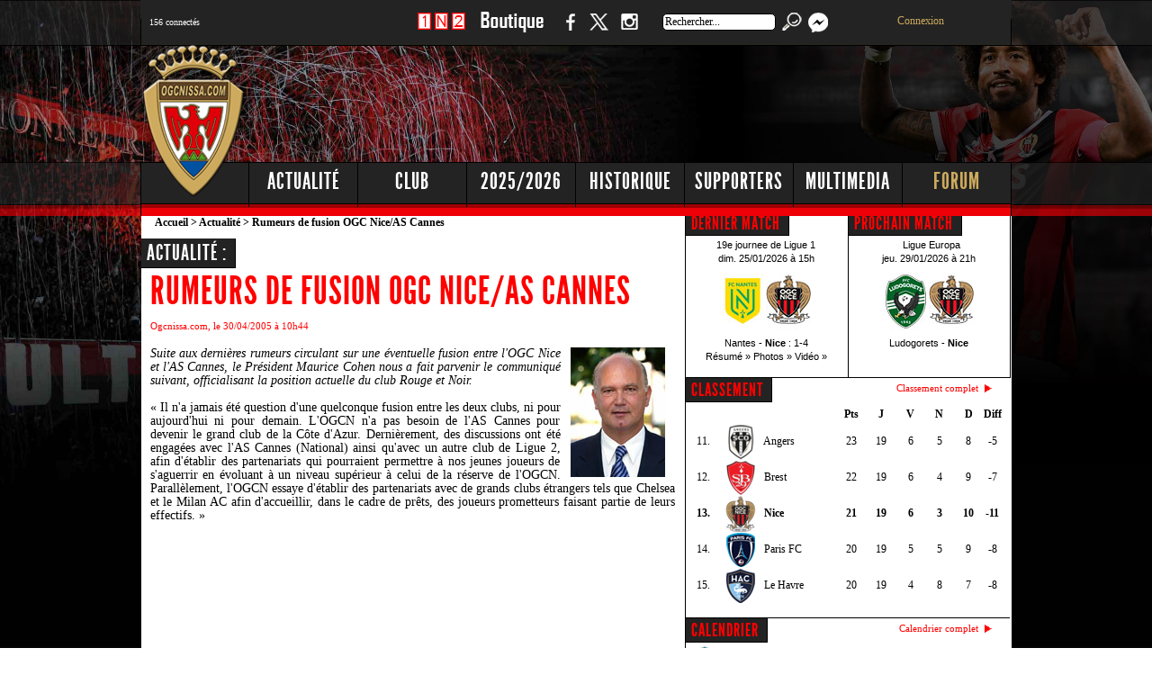

--- FILE ---
content_type: text/html; charset=UTF-8
request_url: https://www.ogcnissa.com/fr.php?Rubrique=articles&id_art=2724
body_size: 10997
content:
 
<!DOCTYPE html PUBLIC "-//W3C//DTD XHTML 1.0 Transitional//EN" "https://www.w3.org/TR/xhtml1/DTD/xhtml1-transitional.dtd">
<html xmlns="https://www.w3.org/1999/xhtml">
	<head>
	<title>Rumeurs de fusion OGC Nice/AS Cannes</title>
	<meta http-equiv="Content-Type" content="text/html;charset=utf-8" />
	
	<meta name="KEYWORDS" content="ogcnissa,ogcnissa.com,ogcnice.fr,OGCN,OGCNICE,OGCNice,OGC nice,OGC Nice,football,football,soccer,calcio,nissart,nissarte,nice,nicea,Nice,nissa,Nissa,cote d'azur,côte d'azur,Gym,OGym,Nice,Niçois, Nicois, supporters, supporters,OGCNICE,OGCN,ogcn,ogcnice,ogcnissa,football,nice,nissa,nissart,ray,flash,macromedia,O.G.C.N,interviews,ogcnice,OGCN,OGCNICE,OGC NICE,nice,ogcn,stats,rouge et noir,division 1,division 2,coupe d'europe,windows media,videos,OGCN,cfa,fff,ballon rond,ogcn,d1,d2,liens foot,om,mp3,video,panorama,radio,french riviera,Ligue 1">
	<meta name="DESCRIPTION" content="Ogcnissa.com - Toute l'actualité de l'OGC Nice Côte d'Azur !">
	<meta name="author" content="Stéphane VENTURA">
	   
	<LINK REL="SHORTCUT ICON" href="https://www.ogcnissa.com/favicon.ico">
	<link rel="alternate" type="application/rss+xml" title="RSS 2.0" href="https://www.ogcnissa.com/rss/rss.xml">
	 <LINK rel="stylesheet" type=text/css href="menu/jquery.tabs.css" media="print, projection, screen">
    <link href="https://www.ogcnissa.com/favicon.ico" rel="shortcut icon" type="image/x-icon">
		<link rel="stylesheet" type="text/css" media="screen" href="/css/common.css">
		<link rel="stylesheet" type="text/css" media="screen" href="/css/footer-gallery.css">	
		<link rel="stylesheet" type="text/css" media="screen" href="/css/slider.css">		
		<link rel="stylesheet" type="text/css" media="screen" href="/css/jquery-ui-1.9.1.custom.css">
		
	<!-- site mobile -->
	<meta name="viewport" content="width=device-width, initial-scale=1.0, maximum-scale=1.0, user-scalable=0">
	<link rel="stylesheet" type="text/css"  href="/css/mobile.css">
	
     <!-- site mobile --> 
		<!-- facebook  -->
		
		<meta property="og:title" content="Rumeurs de fusion OGC Nice/AS Cannes" />
		<meta property="og:type" content="article" />
		<meta property="og:url" content="https://www.ogcnissa.com/fr.php?Rubrique=articles&id_art=2724" />
		<meta property="og:image" content="" />
		<meta property="og:description" content="Suite aux dernières rumeurs circulant sur une éventuelle fusion entre l'OGC Nice et l'AS Cannes, le Président Maurice Cohen nous a fait parvenir le communiqué suivant, officialisant la position actuelle du club Rouge et Noir." />
		<meta property="og:site_name" content="Ogcnissa.com" />
		<meta property="fb:admins" content="707238584" />
		<meta property="fb:app_id" content="452205518499432" />
	
		<!-- twitter  -->
		<meta name="twitter:card" content="summary_large_image">
		<meta name="twitter:site" content="Ogcnissa.com - OGC Nice Côte d'Azur">
		<meta name="twitter:title" content="Ogcnissa.com">
		<meta name="twitter:description" content="Site non officiel de l'OGC Nice Côte d'Azur depuis 1997">
		<meta name="twitter:creator" content="@ogcnissa">
		<meta name="twitter:image" content="https://www.ogcnissa.com/fr.php?Rubrique=articles&id_art=2724">
		
		<!-- Sirdata Consentement RGPD https://cmp.sirdata.io/home -->
		<script type="text/javascript" src="https://cache.consentframework.com/js/pa/25722/c/v2urw/stub" charset="utf-8"></script>
		<script type="text/javascript" src="https://choices.consentframework.com/js/pa/25722/c/v2urw/cmp" charset="utf-8" async></script>
	
		<script type="text/javascript" src="/js/jquery-1.7.2.min.js"></script>
		<script type="text/javascript" src="/js/jquery.infieldlabel.min.js"></script>

		<script type="text/javascript" src="/js/jquery.flexslider-min.js"></script>
		<script type="text/javascript" src="/js/tooltipsy.min.js"></script>
		<script type="text/javascript" src="/js/home.js"></script>
		<script type="text/javascript" src="/js/common.js"></script>
		<script type="text/javascript" src="/js/jquery.tubeplayer.min.js"></script>
		
		<script type="text/javascript" src="/js/jquery.simplyscroll.min.js"></script>
		<script type="text/javascript" src="/js/jquery-ui-1.9.1.custom.min.js"></script>
        <script type="text/javascript" src="/js/tabs.js"></script>
		<script type="text/javascript" src="/js/footer-gallery.js"></script>
			
        <script type="text/javascript" src="/js/flowplayer-3.2.12.min.js"></script>
        <link rel="stylesheet" type="text/css" href="/css/flowplayerstyle.css" />
               
        <script type="text/javascript" src="/js/jquery.colorbox-min.js"></script>
                
        <script src="/js/mediaelement.js"></script>
        
		<script type="text/javascript" src="lightbox/js/jquery.1.2.3.js"></script>
		<script type="text/javascript" src="lightbox/js/jquery.lightbox.js"></script>
		<link rel="stylesheet" type="text/css" href="lightbox/css/jquery.lightbox.css" media="screen" />

		<script type="text/javascript">
		jQuery.noConflict();
		(function($) { 
		  $(function() {
		   $('a.light').lightBox(); 
		   $('a.lightphotos').lightBox();
		  });
		})(jQuery);
		</script>

		<script src="/radio/audio.min.js"></script>
		
	
		<link rel="stylesheet" type="text/css" href="shadowbox/shadowbox.css">
		<script type="text/javascript" src="shadowbox/shadowbox.js"></script>
		
		
		<script type="text/javascript">
			 var opts = {
				 img:["png","jpg","jpeg","gif","bmp"],
          swf:["swf"],
          flv:["flv", "mp4"],
          qt:["dv","mov","moov","movie"],
          wmp:["asf","wm","wmv"],
          qtwmp:["avi","mpg","mpeg"],
          iframe:["asp","aspx","cgi","cfm","htm","html",
                  "jsp","pl","php","php3","php4","php5",
                  "phtml","rb","rhtml","shtml","txt","vbs"]
     };
			 Shadowbox.init({
				  players: ["img", "flv"],
				  ext: opts
			 });
		</script>

 <script>
  audiojs.events.ready(function() {
    var as = audiojs.createAll();
  });
</script>   

	
	<style type="text/css">
BODY 
{scrollbar-face-color: #D20800; scrollbar-shadow-color: #B00000; 
scrollbar-highlight-color: #F99999; scrollbar-3dlight-color: #000000; 
scrollbar-darkshadow-color: #000000; scrollbar-track-color: #232323; 
scrollbar-arrow-color: #000000}
a:hover      { text-decoration: underline }
a:link       { text-decoration: none }
a            { text-decoration: none }


</style>


		<SCRIPT language="Javascript">
			function affich_page($nom,$prenom,$annee) // pour actualiser les stats des fiches de joueurs lorsqu'on selectionne l'onglet
				{ window.location = 'https://www.ogcnissa.com/fiche-' + $nom + '-' + $prenom + '-' + $annee; }
		</SCRIPT>
			

 </head>
		
	<body bgcolor="#000000">
<div class="sitepusher">

	

	<!-- site mobile -->	
			<header>
				<div class="icon">
					<img src="/img/menu-icon.png">
				</div>
				<div class="connectes">
					﻿<font face="Verdana" color="#FFFFFF" size="1">156 connectés</font> 

				</div>
				<div class="logo">
					<a href="ogcnice.htm"><img src="/img/logomobile-ogcnissa.png"></a>
				</div>	
				<div class="facebook">
					<a href="https://www.facebook.com/ogcnissa" target="_blank"><img src="/img/facebook.png"></a>
				</div>
				<div class="twitter">
					<a href="https://twitter.com/ogcnissa" target="_blank"><img src="/img/twitter.png"></a>
				</div>
				<div class="instagram">
					<a href="https://www.instagram.com/ogcnissa/" target="_blank"><img src="/img/instagram.png"></a>
				</div>
				<div class="search">
					<a href="fr.php?Rubrique=search"><img src="/img/search.png"></a>
				</div>
			</header>
				
				<div class="comble"></div>				
				<div class="menu">				
					<a href="fr.php?Rubrique=accueil">Accueil</a>
					<a href="fr.php?Rubrique=news">Actualité</a>
					<a href="fr.php?Rubrique=club">Club</a>
					<a href="fr.php?Rubrique=saison&annee=2026">Saison</a>
					<a href="fr.php?Rubrique=historique">Historique</a>
					<a href="fr.php?Rubrique=supporters">Supporters</a>
					<a href="fr.php?Rubrique=multimedia">Multimedia</a>
					<a href="https://www.ogcnissa.com/forum/">Forum</a>
				</div>
			
	<!-- site mobile -->
	 
		<div id="headerWrapper">
       		<div id="headerContent">
				<div id="externalLinks">
					<ul>
						<li>﻿<font face="Verdana">156 connectés</font> 

						</li>
					</ul>

				</div>
				<div id="socialLinks">
					<ul>
						<li id="pronosLink">
							<a href="https://www.ogcnissa.com/fr.php?Rubrique=jeu1n2" title="Pronos">1 N 2</a>
						</li>
						<li id="boutiqueLink">
							<a href="https://www.ogcnissa.com/fr.php?Rubrique=boutique" title="Boutique">Boutique</a>
						</li>
						<li id="facebookLink">
							<a href="https://www.facebook.com/ogcnissa" target="_blank" title="Suivez nous sur Facebook">Facebook</a>
						</li>
						<li id="twitterLink">
							<a href="https://www.twitter.com/ogcnissa" target="_blank" title="Suivez nous sur Twitter">Twitter</a>
						</li>	                                             
						<li id="instagramLink">
							<a href="https://www.instagram.com/ogcnissa" target="_blank" title="Suivez nous sur Instagram">Instagram</a>
						</li>                  
						<li>
							<form METHOD="get" ACTION="fr.php" TARGET="_self" name="search">
								<input name="Rubrique" type="hidden" value="search">
								<input value="Rechercher..." name="q" id="recherche" title="Rechercher..." onfocus="this.value=''" type="text" />
								<input type="submit" value="" id="headerSearchButton">								
							</form>
						</li>	
						<li id="messageLink">
							<a href="/forum/privmsg.php?folder=inbox"><img src="/forum/templates/subSilver/images/message.png" border="0">
							<sup>
							<span style="background-color:#FF0000;">
														</span>
							</sup>
							</a>
						</li>
						<li id="connexionLink">
						<div align='center'><a href='/forum/login.php'>Connexion</a></div>											
						</li>
					</ul>
				</div>

				<div id="pub728">
		
	
<!-- 728x90 -->
<script async src="https://pagead2.googlesyndication.com/pagead/js/adsbygoogle.js?client=ca-pub-7072147320947455"
     crossorigin="anonymous"></script>
<!-- 728x90 -->
<ins class="adsbygoogle"
     style="display:inline-block;width:730px;height:100px"
     data-ad-client="ca-pub-7072147320947455"
     data-ad-slot="3067777523"></ins>
<script>
     (adsbygoogle = window.adsbygoogle || []).push({});
</script>
			
				</div>
				
				<div id="mainMenu">
					<ul>
						<li>
							<a   class="subMenu" rel="subMenuActualite"  href="fr.php?Rubrique=news" title="Actualité">Actualité</a>
						</li>
						<li>
							<a   class="subMenu" rel="subMenuClub"  href="fr.php?Rubrique=club" title="Club">Club</a>
						</li>
						<li>
							<a   class="subMenu " rel="subMenuSaison"  href="fr.php?Rubrique=saison&annee=2026" title="Saison">2025/2026</a>
						</li>
						<li>
							<a   class="subMenu " rel="subMenuHistorique"  href="fr.php?Rubrique=historique" title="Historique">Historique</a>
						</li>
						<li>
							<a   class="subMenu " rel="subMenuSupporters"  href="fr.php?Rubrique=supporters" title="Supporters">Supporters</a>
						</li>
						<li>
							<a   class="subMenu " rel="subMenuMultimedia"  href="fr.php?Rubrique=multimedia" title="Multimedia">Multimedia</a>
						</li>
						<li>
							<a   class="subMenu " rel="subMenuForum" id="menuForum" href="https://www.ogcnissa.com/forum/" title="Forum">Forum</a>
						</li>
					</ul>
					
				</div>
				<div id="subMenu">
					<ul   id="subMenuActualite">
						<li><a href="fr.php?Rubrique=news" title="News">News</a></li>
						<li><a href="fr.php?Rubrique=championnat" title="Ligue 1">Ligue 1</a></li>
						<li><a href="fr.php?Rubrique=transferts" title="Transferts">Transferts</a></li>
						<li><a href="fr.php?Rubrique=infirmerie" title="Infirmerie">Infirmerie</a></li>
						<li><a href="fr.php?Rubrique=discipline" title="Discipline">Discipline</a></li>
					</ul>
					<ul   id="subMenuClub">
						<li><a href="fr.php?Rubrique=dirigeants" title="Dirigeants">Dirigeants</a></li>
						<li><a href="fr.php?Rubrique=siege" title="Siege">Siege</a></li>
						<li><a href="fr.php?Rubrique=stade" title="Stade du Ray">Stade du Ray</a></li>
						<li><a href="fr.php?Rubrique=allianz" title="Allianz Riviera">Allianz Riviera</a></li>
						<li><a href="fr.php?Rubrique=joueurs" title="Joueurs">Joueurs</a></li>
						<li><a href="fr.php?Rubrique=entraineurs" title="Entraineurs">Entraineurs</a></li>
						<li><a href="fr.php?Rubrique=portraits" title="Portraits">Portraits</a></li>
						<li><a href="fr.php?Rubrique=supporters" title="Supporters">Supporters</a></li>
					</ul>
					<ul   id="subMenuSaison">
						<li><a href="fr.php?Rubrique=championnat&annee=2026" title="Ligue 1">Ligue 1</a></li>
						<li><a href="fr.php?Rubrique=effectif&annee=2026" title="Effectif">Effectif</a></li>
						<li><a href="fr.php?Rubrique=calendrier&annee=2026" title="Calendrier">Calendrier</a></li>
						<li><a href="fr.php?Rubrique=classement&annee=2026" title="Classement">Classement</a></li>
						<li><a href="fr.php?Rubrique=photos&annee=2026" title="Photos">Photos</a></li>
						<li><a href="fr.php?Rubrique=videos&annee=2026" title="Videos">Videos</a></li>
						<li><a href="fr.php?Rubrique=coupefrance&annee=2026" title="Coupe de France">Coupe de France</a></li>
						<li><a href="fr.php?Rubrique=championsleague&annee=2026" title="Champions League">Champions League</a></li>
						<li><a href="fr.php?Rubrique=ligueeuropa&annee=2026" title="Europa League">Europa League</a></li>
					</ul>
					<ul   id="subMenuHistorique">
						<li><a href="fr.php?Rubrique=histoire" title="Histoire">Histoire</a></li>
						<li><a href="fr.php?Rubrique=palmares" title="Palmares">Palmares</a></li>
						<li><a href="fr.php?Rubrique=grands_joueurs" title="Grands Joueurs">Grands Joueurs</a></li>
						<li><a href="fr.php?Rubrique=grands_matches" title="Grands Matches">Grands Matches</a></li>
						<li><a href="fr.php?Rubrique=saisons" title="Saisons">Saisons</a></li>
						<li><a href="fr.php?Rubrique=coupedeurope" title="Coupe d'Europe">Coupe d'Europe</a></li>
						<li><a href="fr.php?Rubrique=coupedefrance" title="Coupe de France">Coupe de France</a></li>
						<li><a href="fr.php?Rubrique=coupedelaligue" title="Coupe de la Ligue">Coupe de la Ligue</a></li>
					</ul>
					<ul   id="subMenuSupporters">
						<li><a href="fr.php?Rubrique=clubsupps" title="Club de supporters">Club des supporters</a></li>
						<li><a href="fr.php?Rubrique=groupes" title="Groupes">Groupes</a></li>
						<li><a href="fr.php?Rubrique=photosgroupes" title="Photos">Photos</a></li>
						<li><a href="fr.php?Rubrique=nissalabella" title="Nissa la bella">Nissa la bella</a></li>
						<li><a href="fr.php?Rubrique=sondages" title="Sondages">Sondages</a></li>
						<li><a href="fr.php?Rubrique=jeux" title="Jeux">Jeux</a></li>
						<li><a href="fr.php?Rubrique=boutique" title="Boutique">Boutique</a></li>
					</ul>
					<ul   id="subMenuMultimedia">
						<li><a href="fr.php?Rubrique=galerie" title="Photos">Photos</a></li>
						<li><a href="fr.php?Rubrique=videossaisons" title="Videos">Videos</a></li>
						<li><a href="fr.php?Rubrique=sons" title="Sons">Sons</a></li>
						<li><a href="fr.php?Rubrique=presse" title="Revue de Presse">Revue de Presse</a></li>
						<li><a href="fr.php?Rubrique=interviews" title="Interview">Interviews</a></li>
						<li><a href="fr.php?Rubrique=fondsecran" title="Fonds d'écran">Fonds d'écran</a></li>
						<li><a href="fr.php?Rubrique=liens" title="Liens">Liens</a></li>
					</ul>
					<ul   id="subMenuForum">
						<li><a href="https://www.ogcnissa.com/forum/profile.php?mode=register" title="Inscription">Inscription</a></li>
						<li><a href="https://www.ogcnissa.com/forum/login.php" title="Connexion">Connexion</a></li>
						<li><a href="https://www.ogcnissa.com/forum/faq.php" title="FAQ">FAQ</a></li>
						<li><a href="https://www.ogcnissa.com/forum/profile.php?mode=editprofile" title="Profil">Profil</a></li>					
						<li><a href="https://www.ogcnissa.com/forum/memberlist.php" title="Liste des membres">Liste des membres</a></li>
						<li><a href="https://www.ogcnissa.com/forum/cal_lite.php" title="Calendrier">Calendrier</a></li>						
						<li><a href="https://www.ogcnissa.com/forum/album.php" title="Album">Album</a></li>
					</ul>
				</div>
                
              
				<div id="languages">

				</div>
				<div id="logo">
					<a href="fr.php?Rubrique=accueil" title="Ogcnissa.com"></a>					
				</div>
             
			</div>
		</div>
        <div id="mainWrapper">
  			<div id="mainContent">
				 <meta http-equiv="Content-Type" content="text/html; charset=ISO-8859-1">

 <div id="centre">

		<div id="principal">
	
			           	
			




<div class='imageactualite'>
<div class='cheminnoir'><a href='fr.php?Rubrique=accueil'>Accueil</a> > <a href='fr.php?Rubrique=news'>Actualité</a> > Rumeurs de fusion OGC Nice/AS Cannes</div><br></div>

<div class='boxarticle'>
<br><br>
<div style='margin-right: 10px; margin-left: 10px; margin-top: 7px; margin-bottom: 5px;' align='justify'>

<div class='boxTitle'>
<h2>Actualité :</h2>
</div>

<h1><span style='font-family:LeagueGothicRegular; font-size: 3em; color:red;text-transform: uppercase;font-weight: normal;line-height: 1em;margin-top: 10px;margin-bottom: 10px;letter-spacing: 1px;'>
Rumeurs de fusion OGC Nice/AS Cannes</span></h1>
																
<font style="font-family: Verdana; font-size: 8pt; color: #FF0000"> Ogcnissa.com, le 30/04/2005 &#224; 10h44</font><br><br>


<img src="https://www.ogcnissa.com/images/photos/joueurs/identites_small/Cohen.jpg" hspace="10" border="0" align="right">																	
<div class='inarticle'>
<i>Suite aux dernières rumeurs circulant sur une éventuelle fusion entre l'OGC Nice et l'AS Cannes, le Président Maurice Cohen nous a fait parvenir le communiqué suivant, officialisant la position actuelle du club Rouge et Noir.</i><br />
<br />
« Il n'a jamais été question d'une quelconque fusion entre les deux clubs, ni pour aujourd'hui ni pour demain. L'OGCN n'a pas besoin de l'AS Cannes pour devenir le grand club de la Côte d'Azur. Dernièrement, des discussions ont été engagées avec l'AS Cannes (National) ainsi qu'avec un autre club de Ligue 2, afin d'établir des partenariats qui pourraient permettre à nos jeunes joueurs de s'aguerrir en évoluant à un niveau supérieur à celui de la réserve de l'OGCN. Parallèlement, l'OGCN essaye d'établir des partenariats avec de grands clubs étrangers tels que Chelsea et le Milan AC afin d'accueillir, dans le cadre de prêts, des joueurs prometteurs faisant partie de leurs effectifs. »</div>
	<br><br>

<!-- In Article Google -->	
<script async src="//pagead2.googlesyndication.com/pagead/js/adsbygoogle.js"></script>
<ins class="adsbygoogle"
     style="display:block; text-align:center;"
     data-ad-layout="in-article"
     data-ad-format="fluid"
     data-ad-client="ca-pub-7072147320947455"
     data-ad-slot="7250951671"></ins>
<script>
     (adsbygoogle = window.adsbygoogle || []).push({});
</script>
	
	<br><br>

<center>	
				
<div id="fb-root"></div>
<script>(function(d, s, id) {
  var js, fjs = d.getElementsByTagName(s)[0];
  if (d.getElementById(id)) return;
  js = d.createElement(s); js.id = id;
  js.src = "//connect.facebook.net/fr_FR/all.js#xfbml=1";
  fjs.parentNode.insertBefore(js, fjs);
}(document, 'script', 'facebook-jssdk'));</script>

<div class="fb-like" data-send="false" data-layout="button_count" data-width="120" data-show-faces="false" data-action="recommend" data-font="arial"></div>
		  		  
						 <a href='https://twitter.com/share' class='twitter-share-button' data-count='horizontal' data-via='ogcnissa' data-lang='fr'>Tweeter</a><script type='text/javascript' src='//platform.twitter.com/widgets.js'></script>																
										</center>
					<br><br>
										<center>
						<font style="font-family: Verdana; font-size: 10pt; color: #FF0000; font-weight: bold"><a href="Javascript:history.back();">- Retour -</a></font>
						
					
						
					</center>
					<br><br>
	<center>	
	
	
		
					
					<script async src="//pagead2.googlesyndication.com/pagead/js/adsbygoogle.js"></script>
<!-- Adaptable GOOGLE -->
<ins class="adsbygoogle"
     style="display:block"
     data-ad-client="ca-pub-7072147320947455"
     data-ad-slot="2572637126"
     data-ad-format="auto"></ins>
<script>
(adsbygoogle = window.adsbygoogle || []).push({});
</script>
<br>

<script async src="//pagead2.googlesyndication.com/pagead/js/adsbygoogle.js"></script>
<!-- Contenu correspondant -->
<ins class="adsbygoogle"
     style="display:block"
     data-ad-client="ca-pub-7072147320947455"
     data-ad-slot="4523025923"
     data-ad-format="autorelaxed"></ins>
<script>
(adsbygoogle = window.adsbygoogle || []).push({});
</script>
<br></center>

</div>	
</div>							
		
		</div><!-- #principal -->

	<div id="secondaire">
			<div class="boxdemi">
				<div class="boxTitle">
					<h2><a href="fr.php?Rubrique=calendrier&annee=2026">DERNIER MATCH</a></h2>
				</div>							
										
			      
  	<table width="179" border="0" cellpadding="0" cellspacing="0">
		<tr>
			<td>
				<br><br>
			</td>
		</tr>
		 			<tr>
				<td height="18">
				<div align="center">
					<font style="font-size:11px;" face="Verdana, Arial, Helvetica, sans-serif">
					19e journee de Ligue 1 <br> dim. 25/01/2026 &agrave; 15h 
					</font>
					
					<br>
       	
		
				
					<font style="font-size:11px;" face="Verdana, Arial, Helvetica, sans-serif">
					<a href="https://www.ogcnissa.com/resume-nantes-nice-1-4-1769295600-2026">
					<img src="/img/logos_small/Nantes.jpg" border="0"><img src="/img/logos_small/Nice.jpg" border="0"><br>
					Nantes						-
					<strong>Nice</strong> : 1-4					
					</a></font>
					
							
					
					
					<br>
			  
								  
							<font style="font-size:11px;" face="Verdana, Arial, Helvetica, sans-serif">
								<a href="https://www.ogcnissa.com/resume-nantes-nice-1-4-1769295600-2026">Résumé »</a>  
							</font>	
			  
							 
									<font style="font-size:11px;" face="Verdana, Arial, Helvetica, sans-serif">
										<a href="https://www.ogcnissa.com/fr.php?Rubrique=galeriephotos&id_album=642&stat=ok&annee=2026">Photos »</a>
									</font>
								
							 
									<font style="font-size:11px;" face="Verdana, Arial, Helvetica, sans-serif">
										<a href="https://www.ogcnissa.com/articles-18161-videos-nantes-nice-le-resume-video" target="_blank">Vidéo »</a>
									</font>
																	</div>
				</td>
			</tr>
		 	</table>
	<br>							
			</div>
			<div class="boxdemi2">
				<div class="boxTitle">
					<h2><a href="fr.php?Rubrique=calendrier&annee=2026">PROCHAIN MATCH</a></h2>
				</div>							
										
				 
  	 <table width="179" border="0" cellpadding="0" cellspacing="0">
	 <tr>
			<td>
				<br><br>
			</td>
		</tr>
     	
        <tr> 
          <td height="18"><div align="center"><font style="font-size:11px;" face="Verdana, Arial, Helvetica, sans-serif">&nbsp;
		  Ligue Europa <br> jeu. 29/01/2026 &agrave; 21h</font></div></td>
        </tr>
        <tr> 
          <td height="18" colspan="2">
		    <div align="center">
			
			
		
			
		    <font color="#FFFFFF" style="font-size:11px;" face="Verdana, Arial, Helvetica, sans-serif"><a class=link2 href="https://www.ogcnissa.com/forum/viewforum.php?f=1" target="_blank"> 
			<img src="/img/logos_small/Ludogorets.jpg" border="0"><img src="/img/logos_small/Nice.jpg" border="0"><br>
              Ludogorets               -
              <strong>Nice</strong> 
			  <br>
            </a>			
			</font>
		
			<br>
			
		  
		  	
			</div>
	<br>	
           </td>
        </tr>
        
        	      </table>							
			</div>
					
					
		<div class="box">
          <br><br>
				<div class="boxTitle">
					<h2><a href="fr.php?Rubrique=classement&annee=2026">CLASSEMENT</a></h2>
				</div>							
										
				

           
            <table border="0" cellpadding="0" cellspacing="0" width="95%" height="100%" align="center" valign="center">
			<tr><td width="10%" height="21" align="left"></td>
				<td width="30%" align="left"></td>
				<td width="10%" align="center"><span style="font-family:Verdana; font-size:12px; font-weight:bold; color:#000000;">Pts</span></td>
				<td width="10%" align="center"><span style="font-family:Verdana; font-size:12px; font-weight:bold; color:#000000;">J</span></td>
				<td width="10%" align="center"><span style="font-family:Verdana; font-size:12px; font-weight:bold; color:#000000;">V</span></td>
				<td width="10%" align="center"><span style="font-family:Verdana; font-size:12px; font-weight:bold; color:#000000;">N</span></td>
				<td width="10%" align="center"><span style="font-family:Verdana; font-size:12px; font-weight:bold; color:#000000;">D</span></td>
				<td width="10%" align="center"><span style="font-family:Verdana; font-size:12px; font-weight:bold; color:#000000;">Diff</span></td>
			</tr>	
                                <tr> 
				                <td width="10%" height="21" align="left">
					
						<span style="font-family:Verdana; font-size:12px;  color:#000000;">&nbsp;11.&nbsp;</span>
				
				</td>
                <td width="40%" align="left">
					
						<span style="font-family:Verdana; font-size:12px;  color:#000000;"><img src="img/logos_classement/Angers.png" border=0 align="absmiddle">&nbsp;&nbsp;Angers</span>
				
				</td>
				<td width="10%" align="center">
				
						<span style="font-family:Verdana; font-size:12px;  color:#000000;">23</span>
				
				</td>
                  
                 <td width="10%" align="center">
				
						<span style="font-family:Verdana; font-size:12px;  color:#000000;">19</span>
				
				</td>
				 <td width="10%" align="center">
					
						<span style="font-family:Verdana; font-size:12px; color:#000000;">6</span>
			
				</td>
				 <td width="10%" align="center">
					
						<span style="font-family:Verdana; font-size:12px;  color:#000000;">5</span>
			
				</td>
                
                <td width="10%" align="center">
				
						<span style="font-family:Verdana; font-size:12px;  color:#000000;">8</span>
				
				</td>
				
				 <td width="10%" align="center">
				
						<span style="font-family:Verdana; font-size:12px;  color:#000000;">
						-5 </span>
				
				</td>
				
				   
                </tr>
                              <tr> 
				                <td width="10%" height="21" align="left">
					
						<span style="font-family:Verdana; font-size:12px;  color:#000000;">&nbsp;12.&nbsp;</span>
				
				</td>
                <td width="40%" align="left">
					
						<span style="font-family:Verdana; font-size:12px;  color:#000000;"><img src="img/logos_classement/Brest.png" border=0 align="absmiddle">&nbsp;&nbsp;Brest</span>
				
				</td>
				<td width="10%" align="center">
				
						<span style="font-family:Verdana; font-size:12px;  color:#000000;">22</span>
				
				</td>
                  
                 <td width="10%" align="center">
				
						<span style="font-family:Verdana; font-size:12px;  color:#000000;">19</span>
				
				</td>
				 <td width="10%" align="center">
					
						<span style="font-family:Verdana; font-size:12px; color:#000000;">6</span>
			
				</td>
				 <td width="10%" align="center">
					
						<span style="font-family:Verdana; font-size:12px;  color:#000000;">4</span>
			
				</td>
                
                <td width="10%" align="center">
				
						<span style="font-family:Verdana; font-size:12px;  color:#000000;">9</span>
				
				</td>
				
				 <td width="10%" align="center">
				
						<span style="font-family:Verdana; font-size:12px;  color:#000000;">
						-7 </span>
				
				</td>
				
				   
                </tr>
                              <tr> 
				                 <td width="10%" height="21" align="left">
				
						<span style="font-family:Verdana; font-size:12px; font-weight:bold; color:#000000;">
						&nbsp;13.&nbsp;</span>
				
				 </td>
                 <td width="30%" align="left">
				
						<span style="font-family:Verdana; font-size:12px; font-weight:bold; color:#000000;"><img src="img/logos_classement/Nice.png" border=0 align="absmiddle">&nbsp;&nbsp;Nice </span>
					
				
				</td>
				 <td width="10%" align="center">
			
						<span style="font-family:Verdana; font-size:12px; font-weight:bold; color:#000000;">21</span>
				
				</td>
				 <td width="10%" align="center">
			
						<span style="font-family:Verdana; font-size:12px; font-weight:bold; color:#000000;">19</span>
				
				</td>
				 <td width="10%" align="center">
					
						<span style="font-family:Verdana; font-size:12px; font-weight:bold; color:#000000;">6</span>
			
				</td>
				 <td width="10%" align="center">
				
						<span style="font-family:Verdana; font-size:12px; font-weight:bold; color:#000000;">3</span>
			
				</td>
                
                <td width="10%" align="center">
					
						<span style="font-family:Verdana; font-size:12px; font-weight:bold; color:#000000;">10</span>
				
				</td>
				
				 <td width="10%" align="center">
				
						<span style="font-family:Verdana; font-size:12px; font-weight:bold; color:#000000;">
						-11 </span>
					
				</td>
				
				   
                </tr>
                              <tr> 
				                <td width="10%" height="21" align="left">
					
						<span style="font-family:Verdana; font-size:12px;  color:#000000;">&nbsp;14.&nbsp;</span>
				
				</td>
                <td width="40%" align="left">
					
						<span style="font-family:Verdana; font-size:12px;  color:#000000;"><img src="img/logos_classement/Paris FC.png" border=0 align="absmiddle">&nbsp;&nbsp;Paris FC</span>
				
				</td>
				<td width="10%" align="center">
				
						<span style="font-family:Verdana; font-size:12px;  color:#000000;">20</span>
				
				</td>
                  
                 <td width="10%" align="center">
				
						<span style="font-family:Verdana; font-size:12px;  color:#000000;">19</span>
				
				</td>
				 <td width="10%" align="center">
					
						<span style="font-family:Verdana; font-size:12px; color:#000000;">5</span>
			
				</td>
				 <td width="10%" align="center">
					
						<span style="font-family:Verdana; font-size:12px;  color:#000000;">5</span>
			
				</td>
                
                <td width="10%" align="center">
				
						<span style="font-family:Verdana; font-size:12px;  color:#000000;">9</span>
				
				</td>
				
				 <td width="10%" align="center">
				
						<span style="font-family:Verdana; font-size:12px;  color:#000000;">
						-8 </span>
				
				</td>
				
				   
                </tr>
                              <tr> 
				                <td width="10%" height="21" align="left">
					
						<span style="font-family:Verdana; font-size:12px;  color:#000000;">&nbsp;15.&nbsp;</span>
				
				</td>
                <td width="40%" align="left">
					
						<span style="font-family:Verdana; font-size:12px;  color:#000000;"><img src="img/logos_classement/Le Havre.png" border=0 align="absmiddle">&nbsp;&nbsp;Le Havre</span>
				
				</td>
				<td width="10%" align="center">
				
						<span style="font-family:Verdana; font-size:12px;  color:#000000;">20</span>
				
				</td>
                  
                 <td width="10%" align="center">
				
						<span style="font-family:Verdana; font-size:12px;  color:#000000;">19</span>
				
				</td>
				 <td width="10%" align="center">
					
						<span style="font-family:Verdana; font-size:12px; color:#000000;">4</span>
			
				</td>
				 <td width="10%" align="center">
					
						<span style="font-family:Verdana; font-size:12px;  color:#000000;">8</span>
			
				</td>
                
                <td width="10%" align="center">
				
						<span style="font-family:Verdana; font-size:12px;  color:#000000;">7</span>
				
				</td>
				
				 <td width="10%" align="center">
				
						<span style="font-family:Verdana; font-size:12px;  color:#000000;">
						-8 </span>
				
				</td>
				
				   
                </tr>
                            </table><br>
			
				<div class="topRightLink">
					<a href="fr.php?Rubrique=classement&annee=2026" title="tout le classement">Classement complet</a>
				</div>
							
			</div>
					
			<div class="box">
				<div class="boxTitle">
					<h2><a href="fr.php?Rubrique=calendrier&annee=2026">
					CALENDRIER</a></h2>
				</div>
						
				 
	<table width="362" height="95%" border="0" cellpadding="0" cellspacing="0"><br><br>
	
            <tr> 
            <td align="left" height="20" width="160"><span style="font-family:Verdana; font-size:11px;  color:#000000;">&nbsp;
			
		 
			  <img src="/img/CDF.png">                 
               </span>
               
               <span style="font-family:Verdana; font-size:11px;  color:#000000;">dim. 11/01</span> <span style="font-family:Verdana; font-size:10px;  color:#000000;">(18h)</span>
			</td>
                
          
				            <td align="left" height="14" width="150"><span style="font-family:Verdana; font-size:12px;  color:#000000;">
                
                		   <a href="http://www.ogcnissa.com/fr.php?Rubrique=resumes&Date=1768086000&annee=2026">
				
				Nantes				- 
				<strong>Nice</strong>				:
				
				1 - 1</a>
		  
                               
                              </span>
            </td>
				   
            </tr>
                      <tr> 
            <td align="left" height="20" width="160"><span style="font-family:Verdana; font-size:11px;  color:#000000;">&nbsp;
			
		 
			  <img src="/img/ligue1.png">  &nbsp;18e&nbsp;               
               </span>
               
               <span style="font-family:Verdana; font-size:11px;  color:#000000;">sam. 17/01</span> <span style="font-family:Verdana; font-size:10px;  color:#000000;">(19h)</span>
			</td>
                
          
				            <td align="left" height="14" width="150"><span style="font-family:Verdana; font-size:12px;  color:#000000;">
                
                		   <a href="http://www.ogcnissa.com/fr.php?Rubrique=resumes&Date=1768604400&annee=2026">
				
				Toulouse				- 
				<strong>Nice</strong>				:
				
				5 - 1</a>
		  
                               
                              </span>
            </td>
				   
            </tr>
                      <tr> 
            <td align="left" height="20" width="160"><span style="font-family:Verdana; font-size:11px;  color:#000000;">&nbsp;
			
		 
			  <img src="/img/C3.png">                 
               </span>
               
               <span style="font-family:Verdana; font-size:11px;  color:#000000;">jeu. 22/01</span> <span style="font-family:Verdana; font-size:10px;  color:#000000;">(21h)</span>
			</td>
                
          
				            <td align="left" height="14" width="150"><span style="font-family:Verdana; font-size:12px;  color:#000000;">
                
                		   <a href="http://www.ogcnissa.com/fr.php?Rubrique=resumes&Date=1769036400&annee=2026">
				
				<strong>Nice</strong>				- 
				Go Ahead Eagles				:
				
				3 - 1</a>
		  
                               
                              </span>
            </td>
				   
            </tr>
                      <tr> 
            <td align="left" height="20" width="160"><span style="font-family:Verdana; font-size:11px;  color:#000000;">&nbsp;
			
		 
			  <img src="/img/ligue1.png">  &nbsp;19e&nbsp;               
               </span>
               
               <span style="font-family:Verdana; font-size:11px;  color:#000000;">dim. 25/01</span> <span style="font-family:Verdana; font-size:10px;  color:#000000;">(15h)</span>
			</td>
                
          
				            <td align="left" height="14" width="150"><span style="font-family:Verdana; font-size:12px;  color:#000000;">
                
                		   <a href="http://www.ogcnissa.com/fr.php?Rubrique=resumes&Date=1769295600&annee=2026">
				
				Nantes				- 
				<strong>Nice</strong>				:
				
				1 - 4</a>
		  
                               
                              </span>
            </td>
				   
            </tr>
                      <tr> 
            <td align="left" height="20" width="160"><span style="font-family:Verdana; font-size:11px;  color:#000000;">&nbsp;
			
		 
			  <img src="/img/C3.png">                 
               </span>
               
               <span style="font-family:Verdana; font-size:11px;  color:#000000;">jeu. 29/01</span> <span style="font-family:Verdana; font-size:10px;  color:#000000;">(21h)</span>
			</td>
                
          
				                <td align="left" height="14" width="150"><span style="font-family:Verdana; font-size:12px;  color:#000000;">	

				                     		
				Ludogorets				- 
				<strong>Nice</strong>				
                </span>
				<span style="font-family:Verdana; font-size:12px;  color:#000000;">	
                				
					</span>
				</td>
  				   
            </tr>
                      <tr> 
            <td align="left" height="20" width="160"><span style="font-family:Verdana; font-size:11px;  color:#000000;">&nbsp;
			
		 
			  <img src="/img/ligue1.png">  &nbsp;20e&nbsp;               
               </span>
               
               <span style="font-family:Verdana; font-size:11px;  color:#000000;">dim. 01/02</span> <span style="font-family:Verdana; font-size:10px;  color:#000000;">(17h15)</span>
			</td>
                
          
				                <td align="left" height="14" width="150"><span style="font-family:Verdana; font-size:12px;  color:#000000;">	

				     				
					<strong>Nice</strong>					- 
					Brest				
				
								
					</span>
				</td>
  				   
            </tr>
                      <tr> 
            <td align="left" height="20" width="160"><span style="font-family:Verdana; font-size:11px;  color:#000000;">&nbsp;
			
		 
			  <img src="/img/CDF.png">                 
               </span>
               
               <span style="font-family:Verdana; font-size:11px;  color:#000000;">mer. 04/02</span> <span style="font-family:Verdana; font-size:10px;  color:#000000;">(20h30)</span>
			</td>
                
          
				                <td align="left" height="14" width="150"><span style="font-family:Verdana; font-size:12px;  color:#000000;">	

				                     		
				<strong>Nice</strong>				- 
				Montpellier				
                </span>
				<span style="font-family:Verdana; font-size:12px;  color:#000000;">	
                				
					</span>
				</td>
  				   
            </tr>
                          </table><br>
									
				<div class="topRightLink">
					<a href="fr.php?Rubrique=calendrier&annee=2026" title="tout le calendrier">Calendrier complet</a>
				</div>
			</div>
						
					
		<div class="box">
		<div class="boxTitle">
			<h2><a href="fr.php?Rubrique=l1">Ligue 1</a></h2>
		</div>	<br><br>
	
		<div class="topRightLink">
			<a href="fr.php?Rubrique=l1" title="Ligue 1">Ligue 1</a>
		</div>
		
						
        <table border="0" cellpadding="0" cellspacing="0" width="360" height="1">
                           
		
				 <tr> 
					<td>
						<div class="margin"><img src="images/point-rouge.gif"> 						  
						<font size=2 face="Verdana, Arial, Helvetica, sans-serif" color="#000000"><a href="articles-18158-ligue-1-nantes-nice-1-4">Nantes - Nice : 1 - 4</a></font>						  
						</div>
					 </td>
				</tr>
			
				 <tr> 
					<td>
						<div class="margin"><img src="images/point-rouge.gif"> 						  
						<font size=2 face="Verdana, Arial, Helvetica, sans-serif" color="#000000"><a href="articles-18157-ligue-1-nantes-nice-compositions-des-equipes">Nantes - Nice : compositi...</a></font>						  
						</div>
					 </td>
				</tr>
			
				 <tr> 
					<td>
						<div class="margin"><img src="images/point-rouge.gif"> 						  
						<font size=2 face="Verdana, Arial, Helvetica, sans-serif" color="#000000"><a href="articles-18156-ligue-1-nantes-nice-presentation">Nantes - Nice : présentation</a></font>						  
						</div>
					 </td>
				</tr>
			
				 <tr> 
					<td>
						<div class="margin"><img src="images/point-rouge.gif"> 						  
						<font size=2 face="Verdana, Arial, Helvetica, sans-serif" color="#000000"><a href="articles-18154-ligue-1-nantes-nice-les-echos">Nantes - Nice : les échos</a></font>						  
						</div>
					 </td>
				</tr>
			
				 <tr> 
					<td>
						<div class="margin"><img src="images/point-rouge.gif"> 						  
						<font size=2 face="Verdana, Arial, Helvetica, sans-serif" color="#000000"><a href="articles-18134-ligue-1-toulouse-nice-5-1">Toulouse - Nice : 5 - 1</a></font>						  
						</div>
					 </td>
				</tr>
			
				 <tr> 
					<td>
						<div class="margin"><img src="images/point-rouge.gif"> 						  
						<font size=2 face="Verdana, Arial, Helvetica, sans-serif" color="#000000"><a href="articles-18133-ligue-1-toulouse-nice-compositions-des-equipes">Toulouse - Nice : composi...</a></font>						  
						</div>
					 </td>
				</tr>
			
				 <tr> 
					<td>
						<div class="margin"><img src="images/point-rouge.gif"> 						  
						<font size=2 face="Verdana, Arial, Helvetica, sans-serif" color="#000000"><a href="articles-18129-ligue-1-toulouse-nice-presentation">Toulouse - Nice : présentation</a></font>						  
						</div>
					 </td>
				</tr>
			
				 <tr> 
					<td>
						<div class="margin"><img src="images/point-rouge.gif"> 						  
						<font size=2 face="Verdana, Arial, Helvetica, sans-serif" color="#000000"><a href="articles-18128-ligue-1-toulouse-nice-le-groupe-nicois">Toulouse - Nice : le groupe niçois</a></font>						  
						</div>
					 </td>
				</tr>
			
				 <tr> 
					<td>
						<div class="margin"><img src="images/point-rouge.gif"> 						  
						<font size=2 face="Verdana, Arial, Helvetica, sans-serif" color="#000000"><a href="articles-18126-ligue-1-toulouse-nice-les-echos">Toulouse - Nice : les échos</a></font>						  
						</div>
					 </td>
				</tr>
			
				 <tr> 
					<td>
						<div class="margin"><img src="images/point-rouge.gif"> 						  
						<font size=2 face="Verdana, Arial, Helvetica, sans-serif" color="#000000"><a href="articles-18110-ligue-1-nice-strasbourg-1-1">Nice - Strasbourg : 1 - 1</a></font>						  
						</div>
					 </td>
				</tr>
			
				 <tr> 
					<td>
						<div class="margin"><img src="images/point-rouge.gif"> 						  
						<font size=2 face="Verdana, Arial, Helvetica, sans-serif" color="#000000"><a href="articles-18108-ligue-1-nice-strasbourg-composition-des-equipes">Nice - Strasbourg : compo...</a></font>						  
						</div>
					 </td>
				</tr>
			
				 <tr> 
					<td>
						<div class="margin"><img src="images/point-rouge.gif"> 						  
						<font size=2 face="Verdana, Arial, Helvetica, sans-serif" color="#000000"><a href="articles-18109-ligue-1-nice-strasbourg-le-groupe-nicois">Nice - Strasbourg : le groupe niçois</a></font>						  
						</div>
					 </td>
				</tr>
			
				 <tr> 
					<td>
						<div class="margin"><img src="images/point-rouge.gif"> 						  
						<font size=2 face="Verdana, Arial, Helvetica, sans-serif" color="#000000"><a href="articles-18098-ligue-1-nice-strasbourg-presentation">Nice - Strasbourg : présentation</a></font>						  
						</div>
					 </td>
				</tr>
			
				 <tr> 
					<td>
						<div class="margin"><img src="images/point-rouge.gif"> 						  
						<font size=2 face="Verdana, Arial, Helvetica, sans-serif" color="#000000"><a href="articles-18097-ligue-1-nice-strasbourg-les-echos">Nice - Strasbourg : les échos</a></font>						  
						</div>
					 </td>
				</tr>
			
				 <tr> 
					<td>
						<div class="margin"><img src="images/point-rouge.gif"> 						  
						<font size=2 face="Verdana, Arial, Helvetica, sans-serif" color="#000000"><a href="articles-18083-ligue-1-lens-nice-2-0">Lens - Nice : 2 - 0</a></font>						  
						</div>
					 </td>
				</tr>
			
				 <tr> 
					<td>
						<div class="margin"><img src="images/point-rouge.gif"> 						  
						<font size=2 face="Verdana, Arial, Helvetica, sans-serif" color="#000000"><a href="articles-18082-ligue-1-lens-nice-compositions-des-equipes">Lens - Nice : compositions des équipes</a></font>						  
						</div>
					 </td>
				</tr>
			
				 <tr> 
					<td>
						<div class="margin"><img src="images/point-rouge.gif"> 						  
						<font size=2 face="Verdana, Arial, Helvetica, sans-serif" color="#000000"><a href="articles-18080-ligue-1-lens-nice-presentation">Lens - Nice : présentation</a></font>						  
						</div>
					 </td>
				</tr>
			
				 <tr> 
					<td>
						<div class="margin"><img src="images/point-rouge.gif"> 						  
						<font size=2 face="Verdana, Arial, Helvetica, sans-serif" color="#000000"><a href="articles-18079-ligue-1-lens-nice-le-groupe-nicois">Lens - Nice : le groupe niçois</a></font>						  
						</div>
					 </td>
				</tr>
			
				 <tr> 
					<td>
						<div class="margin"><img src="images/point-rouge.gif"> 						  
						<font size=2 face="Verdana, Arial, Helvetica, sans-serif" color="#000000"><a href="articles-18078-ligue-1-lens-nice-les-echos">Lens - Nice : les échos</a></font>						  
						</div>
					 </td>
				</tr>
			
				 <tr> 
					<td>
						<div class="margin"><img src="images/point-rouge.gif"> 						  
						<font size=2 face="Verdana, Arial, Helvetica, sans-serif" color="#000000"><a href="articles-18067-ligue-1-nice-angers-0-1">Nice - Angers : 0 - 1</a></font>						  
						</div>
					 </td>
				</tr>
					</table>
		  <br>
		</div>
				
			
		<div class="box">
		<div class="boxTitle">
			<h2><a href="fr.php?Rubrique=news">Les autres news</a></h2>
		</div>	<br><br>
	
		<div class="topRightLink">
			<a href="fr.php?Rubrique=news" title="toutes les news">Toutes les news</a>
		</div>
		
						
        <table border="0" cellpadding="0" cellspacing="0" width="360" height="1">
                           
		
				 <tr> 
					<td>
						<div class="margin"><b><font style="font-family: Verdana; font-size: 10pt; color: #FF0000; font-weight: bold">Europa League :</font></b> 						  
						<font size=2 face="Verdana, Arial, Helvetica, sans-serif" color="#000000"><a href="articles-18165-europa-league-ludogorets-nice-le-groupe-nicois">Ludogorets - Nice : le gr...</a></font>						  
						</div>
					 </td>
				</tr>
			
				 <tr> 
					<td>
						<div class="margin"><b><font style="font-family: Verdana; font-size: 10pt; color: #FF0000; font-weight: bold">Actualité :</font></b> 						  
						<font size=2 face="Verdana, Arial, Helvetica, sans-serif" color="#000000"><a href="articles-18164-actualite-bonus-sans-depot-2026-gagnez-de-l-argent-reel-gratuitement-au-casino">Bonus sans dépôt 2026 :...</a></font>						  
						</div>
					 </td>
				</tr>
			
				 <tr> 
					<td>
						<div class="margin"><b><font style="font-family: Verdana; font-size: 10pt; color: #FF0000; font-weight: bold">Europa League :</font></b> 						  
						<font size=2 face="Verdana, Arial, Helvetica, sans-serif" color="#000000"><a href="articles-18163-europa-league-ludogorets-nice-les-echos">Ludogorets - Nice : les échos</a></font>						  
						</div>
					 </td>
				</tr>
			
				 <tr> 
					<td>
						<div class="margin"><b><font style="font-family: Verdana; font-size: 10pt; color: #FF0000; font-weight: bold">Photos :</font></b> 						  
						<font size=2 face="Verdana, Arial, Helvetica, sans-serif" color="#000000"><a href="articles-18162-photos-nantes-nice-l-album-photos">Nantes - Nice : l'album photos</a></font>						  
						</div>
					 </td>
				</tr>
			
				 <tr> 
					<td>
						<div class="margin"><b><font style="font-family: Verdana; font-size: 10pt; color: #FF0000; font-weight: bold">Videos :</font></b> 						  
						<font size=2 face="Verdana, Arial, Helvetica, sans-serif" color="#000000"><a href="articles-18161-videos-nantes-nice-le-resume-video">Nantes - Nice : le résumé vidéo</a></font>						  
						</div>
					 </td>
				</tr>
			
				 <tr> 
					<td>
						<div class="margin"><b><font style="font-family: Verdana; font-size: 10pt; color: #FF0000; font-weight: bold">Actualité :</font></b> 						  
						<font size=2 face="Verdana, Arial, Helvetica, sans-serif" color="#000000"><a href="articles-18160-actualite-nantes-nice-les-reactions">Nantes - Nice : les réactions</a></font>						  
						</div>
					 </td>
				</tr>
			
				 <tr> 
					<td>
						<div class="margin"><b><font style="font-family: Verdana; font-size: 10pt; color: #FF0000; font-weight: bold">Presse :</font></b> 						  
						<font size=2 face="Verdana, Arial, Helvetica, sans-serif" color="#000000"><a href="articles-18159-presse-nice-enfonce-nantes-dans-un-climat-tendu-a-la-beaujoire-et-se-donne-de-l-air-en-bas-de-tableau-de-ligue-1">Nice enfonce Nantes dans ...</a></font>						  
						</div>
					 </td>
				</tr>
			
				 <tr> 
					<td>
						<div class="margin"><b><font style="font-family: Verdana; font-size: 10pt; color: #FF0000; font-weight: bold">Ligue 1 :</font></b> 						  
						<font size=2 face="Verdana, Arial, Helvetica, sans-serif" color="#000000"><a href="articles-18158-ligue-1-nantes-nice-1-4">Nantes - Nice : 1 - 4</a></font>						  
						</div>
					 </td>
				</tr>
			
				 <tr> 
					<td>
						<div class="margin"><b><font style="font-family: Verdana; font-size: 10pt; color: #FF0000; font-weight: bold">Ligue 1 :</font></b> 						  
						<font size=2 face="Verdana, Arial, Helvetica, sans-serif" color="#000000"><a href="articles-18157-ligue-1-nantes-nice-compositions-des-equipes">Nantes - Nice : compositi...</a></font>						  
						</div>
					 </td>
				</tr>
			
				 <tr> 
					<td>
						<div class="margin"><b><font style="font-family: Verdana; font-size: 10pt; color: #FF0000; font-weight: bold">Ligue 1 :</font></b> 						  
						<font size=2 face="Verdana, Arial, Helvetica, sans-serif" color="#000000"><a href="articles-18156-ligue-1-nantes-nice-presentation">Nantes - Nice : présentation</a></font>						  
						</div>
					 </td>
				</tr>
			
				 <tr> 
					<td>
						<div class="margin"><b><font style="font-family: Verdana; font-size: 10pt; color: #FF0000; font-weight: bold">Actualité :</font></b> 						  
						<font size=2 face="Verdana, Arial, Helvetica, sans-serif" color="#000000"><a href="articles-18155-actualite-nantes-nice-le-groupe-nicois">Nantes - Nice : le groupe niçois</a></font>						  
						</div>
					 </td>
				</tr>
			
				 <tr> 
					<td>
						<div class="margin"><b><font style="font-family: Verdana; font-size: 10pt; color: #FF0000; font-weight: bold">Ligue 1 :</font></b> 						  
						<font size=2 face="Verdana, Arial, Helvetica, sans-serif" color="#000000"><a href="articles-18154-ligue-1-nantes-nice-les-echos">Nantes - Nice : les échos</a></font>						  
						</div>
					 </td>
				</tr>
			
				 <tr> 
					<td>
						<div class="margin"><b><font style="font-family: Verdana; font-size: 10pt; color: #FF0000; font-weight: bold">Videos :</font></b> 						  
						<font size=2 face="Verdana, Arial, Helvetica, sans-serif" color="#000000"><a href="articles-18153-videos-nice-go-ahead-eagles-le-resume-video">Nice - Go Ahead Eagles : ...</a></font>						  
						</div>
					 </td>
				</tr>
			
				 <tr> 
					<td>
						<div class="margin"><b><font style="font-family: Verdana; font-size: 10pt; color: #FF0000; font-weight: bold">Photos :</font></b> 						  
						<font size=2 face="Verdana, Arial, Helvetica, sans-serif" color="#000000"><a href="articles-18152-photos-nice-go-ahead-eagles-l-album-photos">Nice - Go Ahead Eagles : l'album photos</a></font>						  
						</div>
					 </td>
				</tr>
			
				 <tr> 
					<td>
						<div class="margin"><b><font style="font-family: Verdana; font-size: 10pt; color: #FF0000; font-weight: bold">Actualité :</font></b> 						  
						<font size=2 face="Verdana, Arial, Helvetica, sans-serif" color="#000000"><a href="articles-18151-actualite-psg-et-l-avenir-de-zabarnyi-decision-finale-du-club">PSG et l'avenir de Zabarn...</a></font>						  
						</div>
					 </td>
				</tr>
			
				 <tr> 
					<td>
						<div class="margin"><b><font style="font-family: Verdana; font-size: 10pt; color: #FF0000; font-weight: bold">Wallpaper :</font></b> 						  
						<font size=2 face="Verdana, Arial, Helvetica, sans-serif" color="#000000"><a href="articles-18150-wallpaper-nice-go-ahead-eagles-le-fond-d-ecran">Nice - Go Ahead Eagles : ...</a></font>						  
						</div>
					 </td>
				</tr>
			
				 <tr> 
					<td>
						<div class="margin"><b><font style="font-family: Verdana; font-size: 10pt; color: #FF0000; font-weight: bold">Actualité :</font></b> 						  
						<font size=2 face="Verdana, Arial, Helvetica, sans-serif" color="#000000"><a href="articles-18149-actualite-nice-go-ahead-eagles-les-reactions">Nice - Go Ahead Eagles : ...</a></font>						  
						</div>
					 </td>
				</tr>
			
				 <tr> 
					<td>
						<div class="margin"><b><font style="font-family: Verdana; font-size: 10pt; color: #FF0000; font-weight: bold">Presse :</font></b> 						  
						<font size=2 face="Verdana, Arial, Helvetica, sans-serif" color="#000000"><a href="articles-18148-presse-nice-bat-go-ahead-eagles-et-met-fin-a-sa-serie-de-18-matches-sans-victoire">Nice bat Go Ahead Eagles ...</a></font>						  
						</div>
					 </td>
				</tr>
			
				 <tr> 
					<td>
						<div class="margin"><b><font style="font-family: Verdana; font-size: 10pt; color: #FF0000; font-weight: bold">Europa League :</font></b> 						  
						<font size=2 face="Verdana, Arial, Helvetica, sans-serif" color="#000000"><a href="articles-18147-europa-league-nice-go-ahead-eagles-3-1">Nice - Go Ahead Eagles : 3 - 1</a></font>						  
						</div>
					 </td>
				</tr>
			
				 <tr> 
					<td>
						<div class="margin"><b><font style="font-family: Verdana; font-size: 10pt; color: #FF0000; font-weight: bold">Europa League :</font></b> 						  
						<font size=2 face="Verdana, Arial, Helvetica, sans-serif" color="#000000"><a href="articles-18146-europa-league-nice-go-ahead-eagles-compositions-des-equipes">Nice - Go Ahead Eagles : ...</a></font>						  
						</div>
					 </td>
				</tr>
			
				 <tr> 
					<td>
						<div class="margin"><b><font style="font-family: Verdana; font-size: 10pt; color: #FF0000; font-weight: bold">Europa League :</font></b> 						  
						<font size=2 face="Verdana, Arial, Helvetica, sans-serif" color="#000000"><a href="articles-18145-europa-league-nice-go-ahead-eagles-le-groupe-nicois">Nice - Go Ahead Eagles : ...</a></font>						  
						</div>
					 </td>
				</tr>
			
				 <tr> 
					<td>
						<div class="margin"><b><font style="font-family: Verdana; font-size: 10pt; color: #FF0000; font-weight: bold">1N2 :</font></b> 						  
						<font size=2 face="Verdana, Arial, Helvetica, sans-serif" color="#000000"><a href="articles-18144-1n2-resultats-de-la-18e-journee">Résultats de la 18e journée</a></font>						  
						</div>
					 </td>
				</tr>
			
				 <tr> 
					<td>
						<div class="margin"><b><font style="font-family: Verdana; font-size: 10pt; color: #FF0000; font-weight: bold">Europa League :</font></b> 						  
						<font size=2 face="Verdana, Arial, Helvetica, sans-serif" color="#000000"><a href="articles-18143-europa-league-nice-go-ahead-eagles-les-echos">Nice - Go Ahead Eagles : ...</a></font>						  
						</div>
					 </td>
				</tr>
			
				 <tr> 
					<td>
						<div class="margin"><b><font style="font-family: Verdana; font-size: 10pt; color: #FF0000; font-weight: bold">Actualité :</font></b> 						  
						<font size=2 face="Verdana, Arial, Helvetica, sans-serif" color="#000000"><a href="articles-18142-actualite-ol–nice-(15-fevrier-2026)-analyse-cles-du-match-et-projection-chiffree">OL–Nice (15 février 20...</a></font>						  
						</div>
					 </td>
				</tr>
			
				 <tr> 
					<td>
						<div class="margin"><b><font style="font-family: Verdana; font-size: 10pt; color: #FF0000; font-weight: bold">Actualité :</font></b> 						  
						<font size=2 face="Verdana, Arial, Helvetica, sans-serif" color="#000000"><a href="articles-18141-actualite-yehvann-diouf-nargue-le-maroc">Yehvann Diouf nargue le Maroc</a></font>						  
						</div>
					 </td>
				</tr>
					</table>
		 <br>		 
		<center>
		<div id="15372-19"><script src="//ads.themoneytizer.com/s/gen.js?type=19"></script><script src="//ads.themoneytizer.com/s/requestform.js?siteId=15372&formatId=19" ></script></div>
		
		<br><br>
		
		<script async src="//pagead2.googlesyndication.com/pagead/js/adsbygoogle.js"></script>
<!-- 300x250 accueil -->
<ins class="adsbygoogle"
     style="display:inline-block;width:300px;height:250px"
     data-ad-client="ca-pub-7072147320947455"
     data-ad-slot="6681133524"></ins>
<script>
(adsbygoogle = window.adsbygoogle || []).push({});
</script>
      

	
	   
		  </center>
	</div>
				
		</div><!-- #secondaire -->

</div><!-- #centre -->
				   					
						
				<div id="bande120x600">
			
<script async src="https://pagead2.googlesyndication.com/pagead/js/adsbygoogle.js?client=ca-pub-7072147320947455"
     crossorigin="anonymous"></script>
<!-- 160x600 -->
<ins class="adsbygoogle"
     style="display:block"
     data-ad-client="ca-pub-7072147320947455"
     data-ad-slot="9619597520"
     data-ad-format="auto"
     data-full-width-responsive="true"></ins>
<script>
     (adsbygoogle = window.adsbygoogle || []).push({});
</script>
				
					
				</div> 
							 </div> 
		</div>
		
		 
		
		
		<div id="footerWrapper">
				<div id="footerContent">
					<div id="boutons" class="boutons">
						<a id="easports" href="http://www.easports.com/fr/fifa" title="EA Sports" target="_blank">EA Sports</a>
						<a id="olympic" href="http://www.facebook.com/olympic.restaurant" title="Olympic" target="_blank">L'Olympic Restaurant</a>
						<a id="kalu" href="http://www.kalu-nissa.com" title="Kalu Nissa" target="_blank">Kalu Nissa</a>	
					</div>
					
					<div id="partenaires">
						|&nbsp;<a href="http://www.maxifoot.fr/" title="Actu Foot" target="_blank">Actu Foot</a>&nbsp;		
						|&nbsp;<a href="http://www.footmarseille.com/" title="OM" target="_blank">OM</a>&nbsp;
						|&nbsp;<a href="http://www.planetepsg.com/" title="Actu PSG" target="_blank">Actu PSG</a>&nbsp;
						|&nbsp;<a href="http://www.colorions.com/" title="Coloriages" target="_blank">Coloriages</a>&nbsp;
						<br>
							<center><div id="donate-button-container">
<div id="donate-button"></div>
<script src="https://www.paypalobjects.com/donate/sdk/donate-sdk.js" charset="UTF-8"></script>
<script>
PayPal.Donation.Button({
env:'production',
hosted_button_id:'4C5TE248DD8WG',
image: {
src:'https://pics.paypal.com/00/s/Y2M3MzEzYzYtY2FhOC00OWRjLTlmMjAtM2YyNzg1N2QyMzhk/file.PNG',
alt:'Bouton Faites un don avec PayPal',
title:'PayPal - The safer, easier way to pay online!',
}
}).render('#donate-button');
</script>
</div>
</center>
					</div>
					
				<div id="copy">
						<p><font face="Verdana, Arial, Helvetica, sans-serif" size=1 color="#ffffff">&copy; 1997 - 2026  Ogcnissa.com © - <a class="lienblancrouge" href="https://www.ogcnissa.com/fr.php?Rubrique=credits">Cr&eacute;dits</a> - <a class="link5" href="mailto:webmaster@ogcnissa.com">Contact</a>  
						</font></p>
		</div>
		<div id="privacy">
						<p><font face="Verdana, Arial, Helvetica, sans-serif" size=1 color="#ffffff"> 
						<a class="lienblancrouge" href="https://www.ogcnissa.com/fr.php?Rubrique=cookiepolicy">Cookie policy</a> - <a href="https://www.ogcnissa.com/rss/rss.xml" target="_blank"><img src="../images/rss.gif" border="0"></a>
						</font></p>
		</div>
				
					
				
					
					<div id="footerMenu">
						<ul>
							<li>
								<p><a href="fr.php?Rubrique=news" title="Actualité">Actualité</a></p>
								<ul>
								<li><a href="fr.php?Rubrique=news" title="News">News</a></li>
								<li><a href="fr.php?Rubrique=championnat" title="Ligue 1">Ligue 1</a></li>
								<li><a href="fr.php?Rubrique=transferts" title="Transferts">Transferts</a></li>
								<li><a href="fr.php?Rubrique=infirmerie" title="Infirmerie">Infirmerie</a></li>
								<li><a href="fr.php?Rubrique=discipline" title="Discipline">Discipline</a></li>	
								</ul>
								</li>
								
								<li>
								<p><a href="fr.php?Rubrique=club" title="Club">Club</a></p>
								<ul>
								<li><a href="fr.php?Rubrique=dirigeants" title="Dirigeants">Dirigeants</a></li>
								<li><a href="fr.php?Rubrique=siege" title="Siege">Siege</a></li>
								<li><a href="fr.php?Rubrique=stade" title="Stade du Ray">Stade du Ray</a></li>
								<li><a href="fr.php?Rubrique=allianz" title="Allianz Riviera">Allianz Riviera</a></li>
								<li><a href="fr.php?Rubrique=joueurs" title="Joueurs">Joueurs</a></li>
								<li><a href="fr.php?Rubrique=entraineurs" title="Entraineurs">Entraineurs</a></li>								
								<li><a href="fr.php?Rubrique=portraits" title="Portraits">Portraits</a></li>
								<li><a href="fr.php?Rubrique=supporters" title="Supporters">Supporters</a></li>	
								</ul>
								</li>
								
								<li>						          
								<p><a href="fr.php?Rubrique=saison&annee=2026" title="Saison">Saison 2025/2026</a></p>
								<ul>
								<li><a href="fr.php?Rubrique=championnat&annee=2026" title="Ligue 1">Ligue 1</a></li>
								<li><a href="fr.php?Rubrique=effectif&annee=2026" title="Effectif">Effectif</a></li>
								<li><a href="fr.php?Rubrique=calendrier&annee=2026" title="Calendrier">Calendrier</a></li>
								<li><a href="fr.php?Rubrique=classement&annee=2026" title="Classement">Classement</a></li>
								<li><a href="fr.php?Rubrique=photos&annee=2026" title="Photos">Photos</a></li>
								<li><a href="fr.php?Rubrique=videos&annee=2026" title="Videos">Videos</a></li>								
								<li><a href="fr.php?Rubrique=coupefrance&annee=2026" title="Coupe de France">Coupe de France</a></li>
								<li><a href="fr.php?Rubrique=championsleague&annee=2026" title="Champions League">Champions League</a></li>
								  <li><a href="fr.php?Rubrique=ligueeuropa&annee=2026" title="Europa League">Europa League</a></li>
								</ul>
								</li>

								<li>
								<p><a href="fr.php?Rubrique=historique" title="Historique">Historique</a></p>
								<ul>
								<li><a href="fr.php?Rubrique=histoire" title="Histoire">Histoire</a></li>
								<li><a href="fr.php?Rubrique=palmares" title="Palmares">Palmares</a></li>
								<li><a href="fr.php?Rubrique=grands_joueurs" title="Grands Joueurs">Grands Joueurs</a></li>
								<li><a href="fr.php?Rubrique=grands_matches" title="Grands Matches">Grands Matches</a></li>
								<li><a href="fr.php?Rubrique=saisons" title="Saisons">Saisons</a></li>
								<li><a href="fr.php?Rubrique=coupedeurope" title="Coupe d'Europe">Coupe d'Europe</a></li>
								<li><a href="fr.php?Rubrique=coupedefrance" title="Coupe de France">Coupe de France</a></li>
								<li><a href="fr.php?Rubrique=coupedelaligue" title="Coupe de la Ligue">Coupe de la Ligue</a></li>
								</ul>
								</li>

								<li>
								<p><a href="fr.php?Rubrique=supporters" title="Supporters">Supporters</a></p>
								<ul>
								<li><a href="fr.php?Rubrique=clubsupps" title="Club de supporters">Club des supporters</a></li>
								<li><a href="fr.php?Rubrique=groupes" title="Groupes">Groupes</a></li>
								<li><a href="fr.php?Rubrique=photosgroupes" title="Photos des Groupes">Photos</a></li>								
								<li><a href="fr.php?Rubrique=nissalabella" title="Nissa la bella">Nissa la bella</a></li>
								<li><a href="fr.php?Rubrique=sondages" title="Sondages">Sondages</a></li>
								<li><a href="fr.php?Rubrique=jeux" title="Jeux">Jeux</a></li>
								<li><a href="fr.php?Rubrique=boutique" title="Boutique">Boutique</a></li>
								</ul>
								</li>
								
								<li>
								<p><a href="fr.php?Rubrique=multimedia" title="Multimedia">Multimedia</a></p>
								<ul>
								<li><a href="fr.php?Rubrique=galerie" title="Photos">Photos</a></li>
								<li><a href="fr.php?Rubrique=videossaisons" title="Videos">Videos</a></li>								
								<li><a href="fr.php?Rubrique=presse" title="Revue de Presse">Revue de Presse</a></li>
								<li><a href="fr.php?Rubrique=interviews" title="Interviews">Interviews</a></li>
								<li><a href="fr.php?Rubrique=fondsecran" title="Fonds d'écran">Fonds d'écran</a></li>
								<li><a href="fr.php?Rubrique=liens" title="Liens">Liens</a></li>
								</ul>
								</li>

								<li>
								<p><a href="https://www.ogcnissa.com/forum" target="_blank" title="Forum">Forum</a></p>
								</li>
						</ul>
						&nbsp;<br><br><br><br><br>&nbsp;
				
					</div>


			</div>
		</div>
	
	
<!-- site mobile -->
<script type="text/javascript" src="/js/mobile.js"></script>
<!-- site mobile -->
</div>
</body>
</html>

--- FILE ---
content_type: text/html; charset=utf-8
request_url: https://www.google.com/recaptcha/api2/aframe
body_size: 267
content:
<!DOCTYPE HTML><html><head><meta http-equiv="content-type" content="text/html; charset=UTF-8"></head><body><script nonce="rgM5xX9G635I89OuVlevwg">/** Anti-fraud and anti-abuse applications only. See google.com/recaptcha */ try{var clients={'sodar':'https://pagead2.googlesyndication.com/pagead/sodar?'};window.addEventListener("message",function(a){try{if(a.source===window.parent){var b=JSON.parse(a.data);var c=clients[b['id']];if(c){var d=document.createElement('img');d.src=c+b['params']+'&rc='+(localStorage.getItem("rc::a")?sessionStorage.getItem("rc::b"):"");window.document.body.appendChild(d);sessionStorage.setItem("rc::e",parseInt(sessionStorage.getItem("rc::e")||0)+1);localStorage.setItem("rc::h",'1769653146983');}}}catch(b){}});window.parent.postMessage("_grecaptcha_ready", "*");}catch(b){}</script></body></html>

--- FILE ---
content_type: application/javascript
request_url: https://www.ogcnissa.com/js/common.js
body_size: 360
content:

$(document).ready(function(){
	
	// Menu
	$('#mainMenu a.subMenu').mouseenter(function(){
		if (!$(this).hasClass('open')) {
			$('#mainMenu a.subMenu.open').removeClass('open');
			$('#subMenu ul').each(function(){
				$(this).clearQueue().stop(true,true).hide();
			});
			$(this).addClass('open');
			$('#' + $(this).attr('rel')).slideDown('fast');
		}
	});
	$('#headerWrapper').mouseleave(function(){
		$('#mainMenu a.subMenu.open').removeClass('open');
		$('#subMenu ul:visible').slideUp('fast')
	});
	
	// Header search
	$('#headerSearch label').inFieldLabels();
	$('#searchBox').mouseenter(function(){
		$(this).clearQueue().stop(true,true).animate({width: 133}, 'fast', function(){
			$(this).find('p').clearQueue().stop(true,true).show();
		});
	}).mouseleave(function(){
		$('#searchBox').clearQueue().stop(true,true).animate({width: 34}, 'fast');
		$(this).find('p').clearQueue().stop(true,true).hide();
	});
	
	// Tabelle
	$('.table:not(.no-th-equalize)').each(function(){
		var th = $(this).find('th');
		var width = parseInt(100 / th.length, 10);
		th.css('width', width + '%');
	});

	

});

$(window).load(positionLoginBox);
$(window).resize(positionLoginBox);

--- FILE ---
content_type: text/javascript; charset=UTF-8
request_url: https://choices.consentframework.com/js/pa/25722/c/v2urw/cmp
body_size: 61851
content:
try { if (typeof(window.__sdcmpapi) !== "function") {(function () {window.ABconsentCMP = window.ABconsentCMP || {};})();} } catch(e) {}window.SDDAN = {"info":{"pa":25722,"c":"v2urw"},"context":{"partner":true,"gdprApplies":false,"country":"US","cmps":null,"tlds":["digital","co.il","com.ar","ie","online","com.ve","re","club","ch","fi","md","com","org","co.za","jp","app","rs","com.cy","space","corsica","ac.uk","dog","ru","mc","one","nu","rugby","ai","fm","com.br","ba","al","ink","gratis","guide","tw","ph","vip","blog","com.pe","com.mx","win","se","co.nz","si","asso.fr","today","mx","africa","ec","click","is","pl","cab","site","pt","sport","reise","ca","football","com.co","school","run","in","studio","credit","goog","lt","gr","it","com.mt","website","com.mk","cz","stream","us","com.pl","com.au","co.uk","edu.au","bzh","kaufen","cl","lv","education","properties","ae","nyc","media","ro","dk","ly","tools","style","news","mobi","co.id","com.hr","axa","fr","academy","hu","tech","info.pl","com.es","email","art","vn","sn","xyz","es","ma","org.pl","gf","biz","cn","fail","pro","bg","forsale","tv","aero","immo","asia","pk","io","lu","radio","cc","no","com.pt","estate","cat","com.ua","top","com.my","paris","travel","best","nc","press","casa","com.tr","net","sg","st","guru","ee","ci","fit","pics","recipes","info","de","nl","sk","uk","at","co","me","be","eu","world","bz.it","yoga"],"apiRoot":"https://api.consentframework.com/api/v1/public","cacheApiRoot":"https://choices.consentframework.com/api/v1/public","consentApiRoot":"https://mychoice.consentframework.com/api/v1/public"},"cmp":{"privacyPolicy":"https://www.ogcnissa.com/fr.php?Rubrique=cookiepolicy","theme":{"lightMode":{"backgroundColor":"#000000","mainColor":"#cc0000","titleColor":"#999999","textColor":"#999999","borderColor":"#D8D8D8","overlayColor":"#000000","logo":"url([data-uri])","providerLogo":"url([data-uri])"},"darkMode":{"watermark":"NONE","skin":"NONE"},"borderRadius":"STRONG","textSize":"SMALL","fontFamily":"Helvetica","fontFamilyTitle":"Helvetica","noConsentButton":"NONE","noConsentButtonStyle":"LINK","setChoicesStyle":"BUTTON","position":"BOTTOM","toolbar":{"active":false,"position":"RIGHT","size":"SMALL","style":"TEXT","offset":"30px"}},"scope":"DOMAIN","cookieMaxAgeInDays":365,"capping":"CHECK","cappingInDays":1,"vendorList":{"vendors":[388,199,259,15,264,793,742,610,2,285,91,343,573,244,316,755,98,436,606,253,804,97,52,791,373,385,418,11,157,53,68,652,45,639,114,42,132,21,32,25,184,76,1121,1159,28,1031,1124,1126,1178,416,120,50,77,126,131,164,571,663,431,69,915,275,278,210,10,95,990,61,781,1111,1281,39,231,358,410,779,16,40,128,161,301,561,276,80,138,238,617,780,1083,1288,13,24,73,687,31,602,737,156,423,666,724,799,816,1028,1135,241,81,129,380,1132,1148,12,142,148,565,655,1043,36,1165,62,284,382,1134,58,87,90,108,109,469,111,511,776,918,937,1241,72],"stacks":[2,10,44,21],"disabledSpecialFeatures":[2],"googleProviders":[491,1558,2887,196,89,2767,1205,2572,93,2973,2316,3154,981,1092,108,2867,3017,2941,1870,1842,587,2571,1230,1186,2577,2677,1097],"sirdataVendors":[8,81,38,40,47,62,73,78,83,58,64,68,41,43,44,59,66,71,72,33,48,49,52,55,57,60,69,26,53,61,77,84,50,51,70,87,63,67,74,76,79,46,54,75,10,25],"networks":[1,7],"displayMode":"CONDENSED"},"flexibleRefusal":true,"ccpa":{"lspa":false},"external":{"googleAdSense":true,"googleAnalytics":true,"microsoftUet":true}}};var bn=Object.defineProperty,yn=Object.defineProperties;var wn=Object.getOwnPropertyDescriptors;var Oe=Object.getOwnPropertySymbols;var xn=Object.prototype.hasOwnProperty,Sn=Object.prototype.propertyIsEnumerable;var Mt=(C,w,S)=>w in C?bn(C,w,{enumerable:!0,configurable:!0,writable:!0,value:S}):C[w]=S,rt=(C,w)=>{for(var S in w||(w={}))xn.call(w,S)&&Mt(C,S,w[S]);if(Oe)for(var S of Oe(w))Sn.call(w,S)&&Mt(C,S,w[S]);return C},yt=(C,w)=>yn(C,wn(w));var p=(C,w,S)=>Mt(C,typeof w!="symbol"?w+"":w,S);var P=(C,w,S)=>new Promise((x,V)=>{var Q=L=>{try{X(S.next(L))}catch(E){V(E)}},wt=L=>{try{X(S.throw(L))}catch(E){V(E)}},X=L=>L.done?x(L.value):Promise.resolve(L.value).then(Q,wt);X((S=S.apply(C,w)).next())});(function(){"use strict";var C=document.createElement("style");C.textContent=`.sd-cmp-0cAhr{overflow:hidden!important}.sd-cmp-E8mYB{--modal-width:610px;--background-color:#fafafa;--main-color:#202942;--title-color:#202942;--text-color:#8492a6;--border-color:#e9ecef;--overlay-color:#000;--background-color-dark:#121725;--main-color-dark:#5a6d90;--title-color-dark:#5a6d90;--text-color-dark:#8492a6;--border-color-dark:#202942;--overlay-color-dark:#000;--border-radius:24px;--font-family:"Roboto";--font-family-title:"Roboto Slab";--font-size-base:13px;--font-size-big:calc(var(--font-size-base) + 2px);--font-size-small:calc(var(--font-size-base) - 2px);--font-size-xsmall:calc(var(--font-size-base) - 4px);--font-size-xxsmall:calc(var(--font-size-base) - 6px);--spacing-base:5px;--spacing-sm:var(--spacing-base);--spacing-md:calc(var(--spacing-base) + 5px);--spacing-lg:calc(var(--spacing-base) + 10px);--padding-base:15px;--padding-sm:var(--padding-base);--padding-md:calc(var(--padding-base) + 10px)}.sd-cmp-E8mYB html{line-height:1.15;-ms-text-size-adjust:100%;-webkit-text-size-adjust:100%}.sd-cmp-E8mYB body{margin:0}.sd-cmp-E8mYB article,.sd-cmp-E8mYB aside,.sd-cmp-E8mYB footer,.sd-cmp-E8mYB header,.sd-cmp-E8mYB nav,.sd-cmp-E8mYB section{display:block}.sd-cmp-E8mYB h1{font-size:2em;margin:.67em 0}.sd-cmp-E8mYB figcaption,.sd-cmp-E8mYB figure,.sd-cmp-E8mYB main{display:block}.sd-cmp-E8mYB figure{margin:1em 40px}.sd-cmp-E8mYB hr{box-sizing:content-box;height:0;overflow:visible}.sd-cmp-E8mYB pre{font-family:monospace,monospace;font-size:1em}.sd-cmp-E8mYB a{background-color:transparent;-webkit-text-decoration-skip:objects}.sd-cmp-E8mYB a,.sd-cmp-E8mYB span{-webkit-touch-callout:none;-webkit-user-select:none;-moz-user-select:none;user-select:none}.sd-cmp-E8mYB abbr[title]{border-bottom:none;text-decoration:underline;-webkit-text-decoration:underline dotted;text-decoration:underline dotted}.sd-cmp-E8mYB b,.sd-cmp-E8mYB strong{font-weight:inherit;font-weight:bolder}.sd-cmp-E8mYB code,.sd-cmp-E8mYB kbd,.sd-cmp-E8mYB samp{font-family:monospace,monospace;font-size:1em}.sd-cmp-E8mYB dfn{font-style:italic}.sd-cmp-E8mYB mark{background-color:#ff0;color:#000}.sd-cmp-E8mYB small{font-size:80%}.sd-cmp-E8mYB sub,.sd-cmp-E8mYB sup{font-size:75%;line-height:0;position:relative;vertical-align:baseline}.sd-cmp-E8mYB sub{bottom:-.25em}.sd-cmp-E8mYB sup{top:-.5em}.sd-cmp-E8mYB audio,.sd-cmp-E8mYB video{display:inline-block}.sd-cmp-E8mYB audio:not([controls]){display:none;height:0}.sd-cmp-E8mYB img{border-style:none}.sd-cmp-E8mYB svg:not(:root){overflow:hidden}.sd-cmp-E8mYB button,.sd-cmp-E8mYB input,.sd-cmp-E8mYB optgroup,.sd-cmp-E8mYB select,.sd-cmp-E8mYB textarea{font-size:100%;height:auto;line-height:1.15;margin:0}.sd-cmp-E8mYB button,.sd-cmp-E8mYB input{overflow:visible}.sd-cmp-E8mYB button,.sd-cmp-E8mYB select{text-transform:none}.sd-cmp-E8mYB [type=reset],.sd-cmp-E8mYB [type=submit],.sd-cmp-E8mYB button,.sd-cmp-E8mYB html [type=button]{-webkit-appearance:button}.sd-cmp-E8mYB [type=button]::-moz-focus-inner,.sd-cmp-E8mYB [type=reset]::-moz-focus-inner,.sd-cmp-E8mYB [type=submit]::-moz-focus-inner,.sd-cmp-E8mYB button::-moz-focus-inner{border-style:none;padding:0}.sd-cmp-E8mYB [type=button]:-moz-focusring,.sd-cmp-E8mYB [type=reset]:-moz-focusring,.sd-cmp-E8mYB [type=submit]:-moz-focusring,.sd-cmp-E8mYB button:-moz-focusring{outline:1px dotted ButtonText}.sd-cmp-E8mYB button{white-space:normal}.sd-cmp-E8mYB fieldset{padding:.35em .75em .625em}.sd-cmp-E8mYB legend{box-sizing:border-box;color:inherit;display:table;max-width:100%;padding:0;white-space:normal}.sd-cmp-E8mYB progress{display:inline-block;vertical-align:baseline}.sd-cmp-E8mYB textarea{overflow:auto}.sd-cmp-E8mYB [type=checkbox],.sd-cmp-E8mYB [type=radio]{box-sizing:border-box;padding:0}.sd-cmp-E8mYB [type=number]::-webkit-inner-spin-button,.sd-cmp-E8mYB [type=number]::-webkit-outer-spin-button{height:auto}.sd-cmp-E8mYB [type=search]{-webkit-appearance:textfield;outline-offset:-2px}.sd-cmp-E8mYB [type=search]::-webkit-search-cancel-button,.sd-cmp-E8mYB [type=search]::-webkit-search-decoration{-webkit-appearance:none}.sd-cmp-E8mYB ::-webkit-file-upload-button{-webkit-appearance:button;font:inherit}.sd-cmp-E8mYB details,.sd-cmp-E8mYB menu{display:block}.sd-cmp-E8mYB summary{display:list-item}.sd-cmp-E8mYB canvas{display:inline-block}.sd-cmp-E8mYB [hidden],.sd-cmp-E8mYB template{display:none}.sd-cmp-E8mYB.sd-cmp-0D1DZ{--modal-width:560px;--font-size-base:12px;--spacing-base:3px;--padding-base:13px}.sd-cmp-E8mYB.sd-cmp-R3E2W{--modal-width:610px;--font-size-base:13px;--spacing-base:5px;--padding-base:15px}.sd-cmp-E8mYB.sd-cmp-7NIUJ{--modal-width:660px;--font-size-base:14px;--spacing-base:7px;--padding-base:17px}@media(max-width:480px){.sd-cmp-E8mYB{--font-size-base:13px!important}}.sd-cmp-E8mYB .sd-cmp-4oXwF{background-color:var(--overlay-color);inset:0;opacity:.7;position:fixed;z-index:2147483646}.sd-cmp-E8mYB .sd-cmp-0aBA7{font-family:var(--font-family),Helvetica,Arial,sans-serif;font-size:var(--font-size-base);font-weight:400;-webkit-font-smoothing:antialiased;line-height:1.4;text-align:left;-webkit-user-select:none;-moz-user-select:none;user-select:none}@media(max-width:480px){.sd-cmp-E8mYB .sd-cmp-0aBA7{line-height:1.2}}.sd-cmp-E8mYB *{box-sizing:border-box;font-family:unset;font-size:unset;font-weight:unset;letter-spacing:normal;line-height:unset;margin:0;min-height:auto;min-width:auto;padding:0}.sd-cmp-E8mYB a{color:var(--text-color)!important;cursor:pointer;font-size:inherit;font-weight:700;text-decoration:underline!important;-webkit-tap-highlight-color:transparent}.sd-cmp-E8mYB a:hover{text-decoration:none!important}.sd-cmp-E8mYB svg{display:inline-block;margin-top:-2px;transition:.2s ease;vertical-align:middle}.sd-cmp-E8mYB h2,.sd-cmp-E8mYB h3{background:none!important;font-family:inherit;font-size:inherit}@media(prefers-color-scheme:dark){.sd-cmp-E8mYB{--background-color:var(--background-color-dark)!important;--main-color:var(--main-color-dark)!important;--title-color:var(--title-color-dark)!important;--text-color:var(--text-color-dark)!important;--border-color:var(--border-color-dark)!important;--overlay-color:var(--overlay-color-dark)!important}}.sd-cmp-SheY9{-webkit-appearance:none!important;-moz-appearance:none!important;appearance:none!important;background:none!important;border:none!important;box-shadow:none!important;flex:1;font-size:inherit!important;margin:0!important;outline:none!important;padding:0!important;position:relative;text-shadow:none!important;width:auto!important}.sd-cmp-SheY9 .sd-cmp-fD8rc,.sd-cmp-SheY9 .sd-cmp-mVQ6I{cursor:pointer;display:block;font-family:var(--font-family-title),Helvetica,Arial,sans-serif;font-weight:500;letter-spacing:.4pt;outline:0;white-space:nowrap;width:auto}.sd-cmp-SheY9 .sd-cmp-fD8rc{border:1px solid var(--main-color);border-radius:calc(var(--border-radius)/2);-webkit-tap-highlight-color:transparent;transition:color .1s ease-out,background .1s ease-out}.sd-cmp-SheY9 .sd-cmp-mVQ6I{color:var(--main-color);font-size:var(--font-size-base);padding:5px;text-decoration:underline!important}@media(hover:hover){.sd-cmp-SheY9 .sd-cmp-mVQ6I:hover{text-decoration:none!important}}.sd-cmp-SheY9 .sd-cmp-mVQ6I:active{text-decoration:none!important}.sd-cmp-SheY9:focus{outline:0}.sd-cmp-SheY9:focus>.sd-cmp-fD8rc{outline:1px auto -webkit-focus-ring-color}.sd-cmp-SheY9:hover{background:none!important;border:none!important}.sd-cmp-w5e4-{font-size:var(--font-size-small)!important;padding:.55em 1.5em;text-transform:lowercase!important}.sd-cmp-50JGz{background:var(--main-color);color:var(--background-color)}@media(hover:hover){.sd-cmp-50JGz:hover{background:var(--background-color);color:var(--main-color)}}.sd-cmp-2Yylc,.sd-cmp-50JGz:active{background:var(--background-color);color:var(--main-color)}@media(hover:hover){.sd-cmp-2Yylc:hover{background:var(--main-color);color:var(--background-color)}.sd-cmp-2Yylc:hover svg{fill:var(--background-color)}}.sd-cmp-2Yylc:active{background:var(--main-color);color:var(--background-color)}.sd-cmp-2Yylc:active svg{fill:var(--background-color)}.sd-cmp-2Yylc svg{fill:var(--main-color)}.sd-cmp-YcYrW{align-items:center;box-shadow:unset!important;display:flex;height:auto;justify-content:center;left:50%;margin:0;max-width:100vw;padding:0;position:fixed;top:50%;transform:translate3d(-50%,-50%,0);width:var(--modal-width);z-index:2147483647}@media(max-width:480px){.sd-cmp-YcYrW{width:100%}}.sd-cmp-YcYrW.sd-cmp-QUBoh{bottom:auto!important;top:0!important}.sd-cmp-YcYrW.sd-cmp-QUBoh,.sd-cmp-YcYrW.sd-cmp-i-HgV{left:0!important;right:0!important;transform:unset!important}.sd-cmp-YcYrW.sd-cmp-i-HgV{bottom:0!important;top:auto!important}.sd-cmp-YcYrW.sd-cmp-Lvwq1{left:0!important;right:unset!important}.sd-cmp-YcYrW.sd-cmp-g-Rm0{left:unset!important;right:0!important}.sd-cmp-YcYrW.sd-cmp-HE-pT{margin:auto;max-width:1400px;width:100%}.sd-cmp-YcYrW.sd-cmp-HkK44{display:none!important}.sd-cmp-YcYrW .sd-cmp-TYlBl{background:var(--background-color);border-radius:var(--border-radius);box-shadow:0 0 15px #00000020;display:flex;height:fit-content;height:-moz-fit-content;margin:25px;max-height:calc(100vh - 50px);position:relative;width:100%}.sd-cmp-YcYrW .sd-cmp-TYlBl.sd-cmp-5-EFH{height:600px}@media(max-width:480px){.sd-cmp-YcYrW .sd-cmp-TYlBl{margin:12.5px;max-height:calc(var(--vh, 1vh)*100 - 25px)}}.sd-cmp-YcYrW .sd-cmp-TYlBl .sd-cmp-sI4TY{border-radius:var(--border-radius);display:flex;flex:1;flex-direction:column;overflow:hidden}.sd-cmp-YcYrW .sd-cmp-TYlBl .sd-cmp-sI4TY .sd-cmp-aadUD{display:block;gap:var(--spacing-sm);padding:var(--padding-sm) var(--padding-md);position:relative}@media(max-width:480px){.sd-cmp-YcYrW .sd-cmp-TYlBl .sd-cmp-sI4TY .sd-cmp-aadUD{padding:var(--padding-sm)}}.sd-cmp-YcYrW .sd-cmp-TYlBl .sd-cmp-sI4TY .sd-cmp-yiD-v{display:flex;flex:1;flex-direction:column;overflow-x:hidden;overflow-y:auto;position:relative;-webkit-overflow-scrolling:touch;min-height:60px}.sd-cmp-YcYrW .sd-cmp-TYlBl .sd-cmp-sI4TY .sd-cmp-yiD-v .sd-cmp-N-UMG{overflow:hidden;-ms-overflow-y:hidden;overflow-y:auto}.sd-cmp-YcYrW .sd-cmp-TYlBl .sd-cmp-sI4TY .sd-cmp-yiD-v .sd-cmp-N-UMG::-webkit-scrollbar{width:5px}.sd-cmp-YcYrW .sd-cmp-TYlBl .sd-cmp-sI4TY .sd-cmp-yiD-v .sd-cmp-N-UMG::-webkit-scrollbar-thumb{border:0 solid transparent;box-shadow:inset 0 0 0 3px var(--main-color)}.sd-cmp-YcYrW .sd-cmp-TYlBl .sd-cmp-sI4TY .sd-cmp-yiD-v .sd-cmp-N-UMG .sd-cmp-xkC8y{display:flex;flex-direction:column;gap:var(--spacing-lg);padding:var(--padding-sm) var(--padding-md)}@media(max-width:480px){.sd-cmp-YcYrW .sd-cmp-TYlBl .sd-cmp-sI4TY .sd-cmp-yiD-v .sd-cmp-N-UMG .sd-cmp-xkC8y{gap:var(--spacing-md);padding:var(--padding-sm)}}.sd-cmp-YcYrW .sd-cmp-TYlBl .sd-cmp-sI4TY .sd-cmp-C9wjg{border-radius:0 0 var(--border-radius) var(--border-radius);border-top:1px solid var(--border-color);display:flex;flex-wrap:wrap;justify-content:space-between}.sd-cmp-mfn-G{bottom:20px;font-size:100%;position:fixed;z-index:999999}.sd-cmp-mfn-G.sd-cmp-4g8no{left:20px}.sd-cmp-mfn-G.sd-cmp-4g8no button{border-bottom-left-radius:0!important}.sd-cmp-mfn-G.sd-cmp-zost4{right:20px}.sd-cmp-mfn-G.sd-cmp-zost4 button{border-bottom-right-radius:0!important}@media(max-width:480px){.sd-cmp-mfn-G{bottom:20px/2}.sd-cmp-mfn-G.sd-cmp-4g8no{left:20px/2}.sd-cmp-mfn-G.sd-cmp-zost4{right:20px/2}}.sd-cmp-mfn-G .sd-cmp-vD9Ac{display:block;position:relative}.sd-cmp-mfn-G .sd-cmp-NEsgm svg{filter:drop-shadow(0 -5px 6px #00000020)}.sd-cmp-mfn-G .sd-cmp-NEsgm:not(.sd-cmp-drJIL){cursor:pointer}.sd-cmp-mfn-G .sd-cmp-NEsgm:not(.sd-cmp-drJIL) svg:hover{transform:translateY(-5px)}.sd-cmp-mfn-G button.sd-cmp-aZD7G{align-items:center;display:flex;flex-direction:row;gap:var(--spacing-md);outline:0;-webkit-tap-highlight-color:transparent;background:var(--main-color);border:1px solid var(--background-color);border-radius:var(--border-radius);box-shadow:0 -5px 12px -2px #00000020;color:var(--background-color);font-family:var(--font-family-title),Helvetica,Arial,sans-serif;font-size:var(--font-size-base)!important;line-height:1.4;padding:calc(var(--padding-md)/2) var(--padding-md);transition:color .1s ease-out,background .1s ease-out}.sd-cmp-mfn-G button.sd-cmp-aZD7G.sd-cmp-VQeX3{font-size:var(--font-size-small)!important;padding:calc(var(--padding-sm)/2) var(--padding-sm)}.sd-cmp-mfn-G button.sd-cmp-aZD7G.sd-cmp-VQeX3 .sd-cmp-1c6XU svg{height:17px}@media(max-width:480px){.sd-cmp-mfn-G button.sd-cmp-aZD7G:not(.sd-cmp-QJC3T){padding:calc(var(--padding-sm)/2) var(--padding-sm)}}@media(hover:hover){.sd-cmp-mfn-G button.sd-cmp-aZD7G:hover:not([disabled]){background:var(--background-color);border:1px solid var(--main-color);color:var(--main-color);cursor:pointer}}.sd-cmp-mfn-G button.sd-cmp-aZD7G .sd-cmp-1c6XU svg{height:20px;width:auto}.sd-cmp-8j2GF{-webkit-appearance:none!important;-moz-appearance:none!important;appearance:none!important;background:none!important;border:none!important;box-shadow:none!important;flex:1;font-size:inherit!important;margin:0!important;outline:none!important;padding:0!important;position:relative;text-shadow:none!important;width:auto!important}.sd-cmp-8j2GF .sd-cmp-ISKTJ,.sd-cmp-8j2GF .sd-cmp-MV6Na{cursor:pointer;display:block;font-family:var(--font-family-title),Helvetica,Arial,sans-serif;font-weight:500;letter-spacing:.4pt;outline:0;white-space:nowrap;width:auto}.sd-cmp-8j2GF .sd-cmp-MV6Na{border:1px solid var(--main-color);border-radius:calc(var(--border-radius)/2);-webkit-tap-highlight-color:transparent;transition:color .1s ease-out,background .1s ease-out}.sd-cmp-8j2GF .sd-cmp-ISKTJ{color:var(--main-color);font-size:var(--font-size-base);padding:5px;text-decoration:underline!important}@media(hover:hover){.sd-cmp-8j2GF .sd-cmp-ISKTJ:hover{text-decoration:none!important}}.sd-cmp-8j2GF .sd-cmp-ISKTJ:active{text-decoration:none!important}.sd-cmp-8j2GF:focus{outline:0}.sd-cmp-8j2GF:focus>.sd-cmp-MV6Na{outline:1px auto -webkit-focus-ring-color}.sd-cmp-8j2GF:hover{background:none!important;border:none!important}.sd-cmp-GcQ0V{font-size:var(--font-size-small)!important;padding:.55em 1.5em;text-transform:lowercase!important}.sd-cmp-neoJ8{background:var(--main-color);color:var(--background-color)}@media(hover:hover){.sd-cmp-neoJ8:hover{background:var(--background-color);color:var(--main-color)}}.sd-cmp-dXeJ1,.sd-cmp-neoJ8:active{background:var(--background-color);color:var(--main-color)}@media(hover:hover){.sd-cmp-dXeJ1:hover{background:var(--main-color);color:var(--background-color)}.sd-cmp-dXeJ1:hover svg{fill:var(--background-color)}}.sd-cmp-dXeJ1:active{background:var(--main-color);color:var(--background-color)}.sd-cmp-dXeJ1:active svg{fill:var(--background-color)}.sd-cmp-dXeJ1 svg{fill:var(--main-color)}.sd-cmp-wBgKb{align-items:center;box-shadow:unset!important;display:flex;height:auto;justify-content:center;left:50%;margin:0;max-width:100vw;padding:0;position:fixed;top:50%;transform:translate3d(-50%,-50%,0);width:var(--modal-width);z-index:2147483647}@media(max-width:480px){.sd-cmp-wBgKb{width:100%}}.sd-cmp-wBgKb.sd-cmp-ccFYk{bottom:auto!important;top:0!important}.sd-cmp-wBgKb.sd-cmp-CShq-,.sd-cmp-wBgKb.sd-cmp-ccFYk{left:0!important;right:0!important;transform:unset!important}.sd-cmp-wBgKb.sd-cmp-CShq-{bottom:0!important;top:auto!important}.sd-cmp-wBgKb.sd-cmp-oJ6YH{left:0!important;right:unset!important}.sd-cmp-wBgKb.sd-cmp-UenSl{left:unset!important;right:0!important}.sd-cmp-wBgKb.sd-cmp-yn8np{margin:auto;max-width:1400px;width:100%}.sd-cmp-wBgKb.sd-cmp-HV4jC{display:none!important}.sd-cmp-wBgKb .sd-cmp-Mhcnq{background:var(--background-color);border-radius:var(--border-radius);box-shadow:0 0 15px #00000020;display:flex;height:fit-content;height:-moz-fit-content;margin:25px;max-height:calc(100vh - 50px);position:relative;width:100%}.sd-cmp-wBgKb .sd-cmp-Mhcnq.sd-cmp-HvFLt{height:600px}@media(max-width:480px){.sd-cmp-wBgKb .sd-cmp-Mhcnq{margin:12.5px;max-height:calc(var(--vh, 1vh)*100 - 25px)}}.sd-cmp-wBgKb .sd-cmp-Mhcnq .sd-cmp-rErhr{border-radius:var(--border-radius);display:flex;flex:1;flex-direction:column;overflow:hidden}.sd-cmp-wBgKb .sd-cmp-Mhcnq .sd-cmp-rErhr .sd-cmp-O5PBM{display:block;gap:var(--spacing-sm);padding:var(--padding-sm) var(--padding-md);position:relative}@media(max-width:480px){.sd-cmp-wBgKb .sd-cmp-Mhcnq .sd-cmp-rErhr .sd-cmp-O5PBM{padding:var(--padding-sm)}}.sd-cmp-wBgKb .sd-cmp-Mhcnq .sd-cmp-rErhr .sd-cmp-uLlTJ{display:flex;flex:1;flex-direction:column;overflow-x:hidden;overflow-y:auto;position:relative;-webkit-overflow-scrolling:touch;min-height:60px}.sd-cmp-wBgKb .sd-cmp-Mhcnq .sd-cmp-rErhr .sd-cmp-uLlTJ .sd-cmp-hHVD5{overflow:hidden;-ms-overflow-y:hidden;overflow-y:auto}.sd-cmp-wBgKb .sd-cmp-Mhcnq .sd-cmp-rErhr .sd-cmp-uLlTJ .sd-cmp-hHVD5::-webkit-scrollbar{width:5px}.sd-cmp-wBgKb .sd-cmp-Mhcnq .sd-cmp-rErhr .sd-cmp-uLlTJ .sd-cmp-hHVD5::-webkit-scrollbar-thumb{border:0 solid transparent;box-shadow:inset 0 0 0 3px var(--main-color)}.sd-cmp-wBgKb .sd-cmp-Mhcnq .sd-cmp-rErhr .sd-cmp-uLlTJ .sd-cmp-hHVD5 .sd-cmp-LN2h8{display:flex;flex-direction:column;gap:var(--spacing-lg);padding:var(--padding-sm) var(--padding-md)}@media(max-width:480px){.sd-cmp-wBgKb .sd-cmp-Mhcnq .sd-cmp-rErhr .sd-cmp-uLlTJ .sd-cmp-hHVD5 .sd-cmp-LN2h8{gap:var(--spacing-md);padding:var(--padding-sm)}}.sd-cmp-wBgKb .sd-cmp-Mhcnq .sd-cmp-rErhr .sd-cmp-Y5TTw{border-radius:0 0 var(--border-radius) var(--border-radius);border-top:1px solid var(--border-color);display:flex;flex-wrap:wrap;justify-content:space-between}.sd-cmp-hHVD5 .sd-cmp-3wghC{align-items:flex-start;display:flex;justify-content:space-between}.sd-cmp-hHVD5 .sd-cmp-AmRQ2{background:none!important;border:0!important;color:var(--title-color);font-family:var(--font-family-title),Helvetica,Arial,sans-serif!important;font-size:calc(var(--font-size-base)*1.5);font-weight:500;letter-spacing:inherit!important;line-height:1.2;margin:0!important;outline:0!important;padding:0!important;text-align:left!important;text-transform:none!important}.sd-cmp-hHVD5 .sd-cmp-AmRQ2 *{font-family:inherit;font-size:inherit;font-weight:inherit}.sd-cmp-hHVD5 .sd-cmp-J-Y-d{display:flex;flex-direction:column;gap:var(--spacing-md)}@media(max-width:480px){.sd-cmp-hHVD5 .sd-cmp-J-Y-d{gap:var(--spacing-sm)}}.sd-cmp-hHVD5 .sd-cmp-f6oZh{color:var(--text-color);display:block;text-align:justify;text-shadow:1pt 0 0 var(--background-color)}.sd-cmp-hHVD5 .sd-cmp-f6oZh strong{color:var(--text-color)!important;cursor:pointer;font-family:inherit;font-size:inherit;font-weight:700!important;text-decoration:underline;-webkit-tap-highlight-color:transparent}@media(hover:hover){.sd-cmp-hHVD5 .sd-cmp-f6oZh strong:hover{text-decoration:none!important}}.sd-cmp-8SFna{-webkit-appearance:none!important;-moz-appearance:none!important;appearance:none!important;background:none!important;border:none!important;box-shadow:none!important;flex:1;font-size:inherit!important;margin:0!important;outline:none!important;padding:0!important;position:relative;text-shadow:none!important;width:auto!important}.sd-cmp-8SFna .sd-cmp-IQPh0,.sd-cmp-8SFna .sd-cmp-UrNcp{cursor:pointer;display:block;font-family:var(--font-family-title),Helvetica,Arial,sans-serif;font-weight:500;letter-spacing:.4pt;outline:0;white-space:nowrap;width:auto}.sd-cmp-8SFna .sd-cmp-IQPh0{border:1px solid var(--main-color);border-radius:calc(var(--border-radius)/2);-webkit-tap-highlight-color:transparent;transition:color .1s ease-out,background .1s ease-out}.sd-cmp-8SFna .sd-cmp-UrNcp{color:var(--main-color);font-size:var(--font-size-base);padding:5px;text-decoration:underline!important}@media(hover:hover){.sd-cmp-8SFna .sd-cmp-UrNcp:hover{text-decoration:none!important}}.sd-cmp-8SFna .sd-cmp-UrNcp:active{text-decoration:none!important}.sd-cmp-8SFna:focus{outline:0}.sd-cmp-8SFna:focus>.sd-cmp-IQPh0{outline:1px auto -webkit-focus-ring-color}.sd-cmp-8SFna:hover{background:none!important;border:none!important}.sd-cmp-gIoHo{font-size:var(--font-size-small)!important;padding:.55em 1.5em;text-transform:lowercase!important}.sd-cmp-uZov0{background:var(--main-color);color:var(--background-color)}@media(hover:hover){.sd-cmp-uZov0:hover{background:var(--background-color);color:var(--main-color)}}.sd-cmp-SsFsX,.sd-cmp-uZov0:active{background:var(--background-color);color:var(--main-color)}@media(hover:hover){.sd-cmp-SsFsX:hover{background:var(--main-color);color:var(--background-color)}.sd-cmp-SsFsX:hover svg{fill:var(--background-color)}}.sd-cmp-SsFsX:active{background:var(--main-color);color:var(--background-color)}.sd-cmp-SsFsX:active svg{fill:var(--background-color)}.sd-cmp-SsFsX svg{fill:var(--main-color)}.sd-cmp-bS5Na{outline:0;position:absolute;right:var(--padding-sm);top:var(--padding-sm);z-index:1}.sd-cmp-bS5Na:hover{text-decoration:none!important}.sd-cmp-bS5Na:focus{outline:0}.sd-cmp-bS5Na:focus>.sd-cmp-rOMnB{outline:1px auto -webkit-focus-ring-color}.sd-cmp-bS5Na .sd-cmp-rOMnB{background-color:var(--background-color);border-radius:var(--border-radius);cursor:pointer;height:calc(var(--font-size-base) + 10px);position:absolute;right:0;top:0;width:calc(var(--font-size-base) + 10px)}@media(hover:hover){.sd-cmp-bS5Na .sd-cmp-rOMnB:hover{filter:contrast(95%)}}.sd-cmp-bS5Na .sd-cmp-rOMnB span{background:var(--main-color);border-radius:2px;display:block;height:2px;inset:0;margin:auto;position:absolute;width:var(--font-size-base)}.sd-cmp-bS5Na .sd-cmp-rOMnB span:first-child{transform:rotate(45deg)}.sd-cmp-bS5Na .sd-cmp-rOMnB span:nth-child(2){transform:rotate(-45deg)}.sd-cmp-az-Im{display:flex;flex-direction:column;gap:var(--spacing-sm);text-align:center}.sd-cmp-az-Im .sd-cmp-SZYa8{border-radius:0 0 var(--border-radius) var(--border-radius);border-top:1px solid var(--border-color);display:flex;flex-wrap:wrap;justify-content:space-between}.sd-cmp-az-Im .sd-cmp-SZYa8 .sd-cmp-SSuo6{align-items:center;border-color:transparent!important;border-radius:0!important;display:flex;filter:contrast(95%);font-size:var(--font-size-base)!important;height:100%;justify-content:center;letter-spacing:.4pt;padding:var(--padding-sm);white-space:normal;word-break:break-word}.sd-cmp-az-Im .sd-cmp-SZYa8>:not(:last-child) .sd-cmp-SSuo6{border-right-color:var(--border-color)!important}@media(max-width:480px){.sd-cmp-az-Im .sd-cmp-SZYa8{flex-direction:column}.sd-cmp-az-Im .sd-cmp-SZYa8>:not(:last-child) .sd-cmp-SSuo6{border-bottom-color:var(--border-color)!important;border-right-color:transparent!important}}
/*$vite$:1*/`,document.head.appendChild(C);const w=["log","info","warn","error"];class S{constructor(){p(this,"debug",(...t)=>this.process("log",...t));p(this,"info",(...t)=>this.process("info",...t));p(this,"warn",(...t)=>this.process("warn",...t));p(this,"error",(...t)=>this.process("error",...t));p(this,"process",(t,...o)=>{if(this.logLevel&&console&&typeof console[t]=="function"){const n=w.indexOf(this.logLevel.toString().toLocaleLowerCase()),r=w.indexOf(t.toString().toLocaleLowerCase());if(n>-1&&r>=n){const[s,...i]=[...o];console[t](`%cCMP%c ${s}`,"background:#6ED216;border-radius:10px;color:#ffffff;font-size:10px;padding:2px 5px;","font-weight:600",...i)}}})}init(t){Object.assign(this,{logLevel:t==="debug"?"log":t})}}const x=new S;function V(e){return e===!0?"Y":"N"}function Q(e,t){return e.substr(t,1)==="Y"}function wt(e){let t=e.version;return t+=V(e.noticeProvided),t+=V(e.optOut),t+=V(e.lspa),t}function X(e){if(e.length===4)return{version:e.substr(0,1),noticeProvided:Q(e,1),optOut:Q(e,2),lspa:Q(e,3),uspString:e}}const L="SDDAN",E="Sddan",Ie="ABconsentCMP",Rt="__uspapi",st=1,Ut="__abconsent-cmp",ze="/profile",Me="/user-action",Re="/host",Ue="https://contextual.sirdata.io/api/v1/public/contextual?",$t=180,$e="PROVIDER",Fe="DOMAIN",Ft="LOCAL",Ge="NONE",je="LIGHT",He="AVERAGE",Ve="STRONG",Ke="SMALL",We="MEDIUM",Je="BIG",qe="LEFT",Ze="SMALL",xt="ccpa_load",Qe="optin",Xe="optout",to="cookie_disabled",eo="ccpa_not_applies",oo="ccpa_response",no="optin",ro="optout",so="close",Gt="policy";class io{constructor(){p(this,"update",t=>P(this,null,function*(){t&&typeof t=="object"&&Object.assign(this,t),this.domain=yield this.getDomain()}));p(this,"getDomain",()=>P(this,null,function*(){const t=window.location.hostname.split(".");let o=!1;for(let s=1;s<=t.length;s++){const i=t.slice(t.length-s).join(".");if(this.tlds.some(c=>c===i))o=!0;else if(o)return i}return(yield(yield fetch(`${this.cacheApiRoot}${Re}?host=${window.location.hostname}`)).json()).domain}));Object.assign(this,{partner:!0,ccpaApplies:!0,tlds:[],apiRoot:"https://api.consentframework.com/api/v1/public",cacheApiRoot:"https://choices.consentframework.com/api/v1/public"})}}const B=new io;class ao{constructor(){p(this,"update",t=>{t&&typeof t=="object"&&Object.assign(this,t),this.theme=this.theme||{},this.ccpa=this.ccpa||{},this.options=this.options||{},(this.theme.toolbar===void 0||!this.privacyPolicy)&&(this.theme.toolbar={active:!0}),this.cookieMaxAgeInDays>390?this.cookieMaxAgeInDays=390:this.cookieMaxAgeInDays<0&&(this.cookieMaxAgeInDays=$t),this.notifyUpdate()});p(this,"isProviderScope",()=>this.scope===$e);p(this,"isDomainScope",()=>this.scope===Fe);p(this,"isLocalScope",()=>this.scope===Ft);p(this,"checkToolbar",()=>{this.theme.toolbar.active||document.documentElement.innerHTML.indexOf(`${E}.cmp.displayUI()`)===-1&&(this.theme.toolbar.active=!0)});p(this,"listeners",new Set);p(this,"onUpdate",t=>this.listeners.add(t));p(this,"notifyUpdate",()=>this.listeners.forEach(t=>t(this)));Object.assign(this,{scope:Ft,privacyPolicy:"",theme:{},cookieMaxAgeInDays:$t,ccpa:{lspa:!1},options:{}})}}const T=new ao,co=86400,K="usprivacy";function lo(e){const t=document.cookie.split(";").map(n=>n.trim().split("="));return Object.fromEntries(t)[e]}function po(e,t,o){document.cookie=Ht(e,t,o,T.isDomainScope()||T.isProviderScope()?B.domain:"")}function jt(e,t){document.cookie=Ht(e,"",0,t)}function Ht(e,t,o,n){const r={[e]:t,path:"/","max-age":o,SameSite:"Lax"};return window.location.protocol==="https:"&&(r.Secure=void 0),n&&(r.domain=n),Object.entries(r).map(([s,i])=>i!==void 0?`${s}=${i}`:s).join(";")||""}function mo(){T.isLocalScope()?jt(K,B.domain):jt(K)}function uo(){const e=lo(K);if(mo(),x.debug(`Read U.S. Privacy consent data from local cookie '${K}'`,e),e)return X(e)}function fo(e){x.debug(`Write U.S. Privacy consent data to local cookie '${K}'`,e),po(K,e,T.cookieMaxAgeInDays*co)}function _o(e,t,o,n,r){return P(this,null,function*(){if(go())return;const s={type:e,action:t,partner_id:o,config_id:n,version:"3",device:vo(),environment:r,client_context:void 0,values:[{name:"conf_id",value:n}]};yield fetch(`${B.apiRoot}${Me}`,{method:"POST",body:JSON.stringify(s)})})}const ho=["adsbot","adsbot-google","adsbot-google-mobile","adsbot-google-mobile-apps","adsbot-google-x","ahrefsbot","apis-google","baiduspider","bingbot","bingpreview","bomborabot","bot","chrome-lighthouse","cocolyzebot","crawl","duckduckbot","duplexweb-google","doximity-diffbot","echoboxbot","facebookexternalhit","favicon google","feedfetcher-google","google web preview","google-adwords-displayads-webrender","google-read-aloud","googlebot","googlebot-image","googlebot-news","googlebot-video","googleinteractivemediaads","googlestackdrivermonitoring","googleweblight","gumgum","gtmetrix","headlesschrome","jobbot","mazbot","mediapartners-google","nativeaibot","pinterestbot","prerender","quora-bot","scraperbot","slurp","spider","yandex","yextbot"];function go(){const e=navigator.userAgent.toLowerCase();return ho.some(t=>e.includes(t))}function vo(){const e=navigator.userAgent.toLowerCase();switch(!0){case new RegExp(/(ipad|tablet|(android(?!.*mobile))|(windows(?!.*phone)(.*touch)))/).test(e):return"tablet";case new RegExp(/iphone|ipod/i).test(e):return"iphone";case new RegExp(/windows phone/i).test(e):return"other";case new RegExp(/android/i).test(e):return"android";case(window.innerWidth>810||!new RegExp(/mobile/i).test(e)):return"desktop";default:return"other"}}const bo="dataLayer",Vt="sirdataConsent",yo="sirdataNoConsent";class wo{constructor(){p(this,"process",(t,o)=>{if(!o||!t)return;const{uspString:n,eventStatus:r}=t;(r===it||r===ct||r===at||r===""&&!B.ccpaApplies)&&(St(n)?this.pushDataLayer(yo,n):this.pushDataLayer(Vt,n))});p(this,"pushDataLayer",(t,o)=>{if(!this.dataLayerName||this.events[this.events.length-1]===t)return;const n=t===Vt,r="*",s={event:t,sirdataGdprApplies:0,sirdataCcpaApplies:B.ccpaApplies?1:0,sirdataTcString:"",sirdataEventStatus:"",sirdataUspString:o,sirdataVendors:n?r:"",sirdataVendorsLI:n?r:"",sirdataPurposes:n?"|1|2|3|4|5|6|7|8|9|10|11|":"",sirdataPurposesLI:n?"|2|3|4|5|6|7|8|9|10|11|":"",sirdataExtraPurposes:n?r:"",sirdataExtraPurposesLI:n?r:"",sirdataSpecialFeatures:n?r:"",sirdataPublisherPurposes:n?r:"",sirdataPublisherPurposesLI:n?r:"",sirdataPublisherCustomPurposes:n?r:"",sirdataPublisherCustomPurposesLI:n?r:"",sirdataExtraVendors:n?r:"",sirdataExtraVendorsLI:n?r:"",sirdataProviders:n?r:""};window[this.dataLayerName]=window[this.dataLayerName]||[],window[this.dataLayerName].push(s),this.events.push(t)});this.events=[];const t=(window[Ie]||{}).gtmDataLayerName;this.dataLayerName=t||Kt(window.google_tag_manager)||bo}}function Kt(e){if(typeof e=="undefined")return"";for(const t in e)if(Object.prototype.hasOwnProperty.call(e,t)){if(t==="dataLayer")return e[t].name;if(typeof e[t]=="object"){const o=Kt(e[t]);if(o)return o}}return""}const xo=new wo,St=e=>{if(!e)return!1;const t=e.toString();return t.length<3?!1:t[2]==="Y"},it="usploaded",at="cmpuishown",ct="useractioncomplete",Wt="cmpuiclosed";class So{constructor(t){p(this,"commands",{getUSPData:(t=()=>{})=>{const o=this.getUSPDataObject();t(o,!0)},ping:(t=()=>{})=>{t({uspapiLoaded:!0},!0)},addEventListener:(t=()=>{})=>{const o=this.eventListeners||[],n=++this.eventListenerId;o.push({listenerId:n,callback:t}),this.eventListeners=o;const r=yt(rt({},this.getUSPDataObject()),{listenerId:n});try{t(r,!0)}catch(s){x.error(`Failed to execute callback for listener ${n}`,s)}},removeEventListener:(t=()=>{},o)=>{const n=this.eventListeners||[],r=n.map(({listenerId:s})=>s).indexOf(o);r>-1?(n.splice(r,1),this.eventListeners=n,t(!0)):t(!1)},registerDeletion:(t=()=>{})=>{const o=this.deletionSet||new Set;o.add(t),this.deletionSet=o},performDeletion:()=>{(this.deletionSet||new Set).forEach(o=>o())},onCmpLoaded:t=>{this.commands.addEventListener((o,n)=>{o.eventStatus===it&&t(o,n)})},onSubmit:t=>{this.commands.addEventListener((o,n)=>{o.eventStatus===ct&&t(o,n)})},onClose:t=>{this.commands.addEventListener((o,n)=>{o.eventStatus===Wt&&t(o,n)})},getContextData:(t=()=>{})=>{if(this.contextData){t(this.contextData,!0);return}const o=document.cloneNode(!0),n=o.getElementById("sd-cmp");n&&o.body.removeChild(n),Promise.resolve(tt.fetchContextData(o.body)).then(r=>{if(r){t(r,!0),this.contextData=r;return}t(null,!1),this.contextData=null}).catch(()=>{t(null,!1),this.contextData=null})}});p(this,"getUSPDataObject",()=>{const{uspConsentData:t}=this.store,{version:o=st,uspString:n=-1}=t||{};return B.ccpaApplies?{version:o,uspString:n,eventStatus:this.eventStatus}:{version:o,uspString:"1---",eventStatus:""}});p(this,"processCommand",(t,o,n)=>{if((!o||o===0||o===void 0)&&(o=st),o!==st)x.error("Failed to process command",`Version ${o} is invalid`),n(null,!1);else if(typeof this.commands[t]!="function")x.error("Failed to process command",`Command "${t} is invalid"`);else{x.info(`Process command: ${t}`);try{this.commands[t](n)}catch(r){x.error("Failed to execute command",r)}}});p(this,"processCommandQueue",()=>{const t=[...this.commandQueue];t.length&&(x.info(`Process ${t.length} queued commands`),this.commandQueue=[],Promise.all(t.map(o=>this.processCommand(...o))))});p(this,"notifyEvent",t=>P(this,null,function*(){x.info(`Notify event status: ${t}`),this.eventStatus=t;const o=this.getUSPDataObject(),n=[...this.eventListeners];yield Promise.all(n.map(({listenerId:r,callback:s})=>new Promise(i=>{s(yt(rt({},o),{listenerId:r}),!0),i()}).catch(i=>{x.error(`Failed to execute callback for listener ${r}`,i)})))}));p(this,"sendAction",(t,o)=>P(null,null,function*(){window===window.top&&_o(t,o,tt.info.pa,tt.info.c,"web")}));p(this,"checkConsent",()=>{if(this.store.options.demo){this.store.toggleShowing(!0);return}if(!window.navigator.cookieEnabled){this.sendAction(xt,to),x.info("CMP not triggered","cookies are disabled");return}if(!B.ccpaApplies){this.sendAction(xt,eo),x.info("CMP not triggered","CCPA doesn't apply");return}const{persistedUspConsentData:t}=this.store,{noticeProvided:o,optOut:n}=t||{};o||(this.store.uspConsentData.noticeProvided=!0,this.store.persist(),this.store.toggleShowing(!0),this.notifyEvent(at)),this.sendAction(xt,n?Xe:Qe)});p(this,"displayUI",()=>{B.ccpaApplies&&(this.store.isManualDisplay=!0,this.store.toggleShowing(!0))});p(this,"updateConfig",t=>P(this,null,function*(){T.update(t),this.store.setConfig(t),this.store.toggleShowing(!1),setTimeout(()=>this.store.toggleShowing(!0),0)}));p(this,"addCustomListeners",()=>{const{external:t}=this.store,{shopify:o,wordpress:n}=t;n&&this.commands.addEventListener((r,s)=>{if(!(!s||!r||!r.uspString)&&!(typeof window.wp_set_consent!="function"||typeof window.wp_has_consent!="function"))try{const i=window.wp_set_consent,c=window.wp_has_consent,l=St(r.uspString),d="allow",a=l?"deny":d,_="functional",m="preferences",b="statistics",A="statistics-anonymous",y="marketing";c(_)||i(_,d),c(m)===l&&i(m,a),c(b)===l&&i(b,a),c(A)===l&&i(A,a),c(y)===l&&i(y,a)}catch(i){}}),o&&this.commands.addEventListener((r,s)=>{if(!(!s||!r||!r.uspString)&&window.Shopify)try{const i=()=>{if(!window.Shopify||!window.Shopify.customerPrivacy||typeof window.Shopify.customerPrivacy.currentVisitorConsent!="function"||typeof window.Shopify.customerPrivacy.setTrackingConsent!="function")return;const c="yes",l=St(r.uspString),d=window.Shopify.customerPrivacy.currentVisitorConsent()||{},u={analytics:!l,marketing:!l,preferences:!l,sale_of_data:!l};((_,m)=>_.analytics===(m.analytics===c)&&_.marketing===(m.marketing===c)&&_.preferences===(m.preferences===c)&&_.sale_of_data===(m.sale_of_data===c))(u,d)||window.Shopify.customerPrivacy.setTrackingConsent(u,function(){})};if(window.Shopify.customerPrivacy){i();return}typeof window.Shopify.loadFeatures=="function"&&window.Shopify.loadFeatures([{name:"consent-tracking-api",version:"0.1"}],function(c){c||i()})}catch(i){}}),this.commands.addEventListener(xo.process),B.partner&&this.commands.addEventListener(tt.monetize)});this.store=t,this.eventStatus="",this.eventListeners=[],this.eventListenerId=0,this.deletionSet=new Set,this.commandQueue=[],this.contextData=null}}const Eo="https://js.sddan.com/GS.d";class ko{constructor(){p(this,"update",t=>{t&&typeof t=="object"&&Object.assign(this.info,t)});p(this,"monetize",(t,o)=>{if(this.gsLoaded||!t)return;const{uspString:n,eventStatus:r}=t;o&&(r===it||r===ct||r===at||r===""&&!B.ccpaApplies)&&(!B.ccpaApplies||n[1]!=="N"&&n[2]!=="Y")&&this.injectSirdata(n)});p(this,"injectSirdata",t=>{const o=yt(rt({},this.info),{cmp:0,u:document.location.href,r:document.referrer,rand:new Date().getTime(),gdpr:0,us_privacy:B.ccpaApplies?t:"",globalscope:!1,fb_consent:t[2]!=="Y"?1:0,tbp:!0}),n=[];for(const s in o)Object.prototype.hasOwnProperty.call(o,s)&&n.push(s+"="+encodeURIComponent(o[s]));const r=document.createElement("script");r.type="text/javascript",r.src=`${Eo}?${n.join("&")}`,r.async=!0,r.setAttribute("referrerpolicy","unsafe-url"),document.getElementsByTagName("head")[0].appendChild(r)});p(this,"fetchContextData",t=>fetch(Ue,{method:"POST",headers:{Accept:"application/json","Content-Type":"application/json",Authorization:"UaOkcthlLYDAvNQUDkp9aw7EjKSNfL"},body:JSON.stringify({content:this.getTextFromBody(t)})}).then(o=>o.json()).catch(()=>{}));p(this,"getTextFromBody",t=>{if(!t)return"";const o=t.getElementsByTagName("article");if(o.length>0&&o[0].innerText.length>500&&o[0].getElementsByTagName("h1").length>0)return o[0].innerText;const n=t.getElementsByTagName("h1");if(n.length>0){const r=t.getElementsByTagName("p").length;let s=n[0].parentElement;for(;s.parentElement&&s.tagName!=="BODY";)if(s=s.parentElement,s.getElementsByTagName("p").length>=r/3&&s.innerText.length>4e3)return s.innerText}return t.innerText});const{gsLoaded:t=!1,info:o={}}=window[E]||{};this.gsLoaded=t,this.info=o}}const tt=new ko,Co="sddan:cmp"+":log";class Ao{constructor(){p(this,"get",t=>{try{return localStorage.getItem(t)}catch(o){x.error("Failed to read local storage",o)}});p(this,"set",(t,o)=>{try{localStorage.setItem(t,o)}catch(n){x.error("Failed to write local storage",n)}});p(this,"remove",t=>{try{localStorage.removeItem(t)}catch(o){x.error("Failed to remove from local storage",o)}});Object.assign(this,{TCString:void 0,lastPrompt:void 0,askLater:void 0,scope:void 0,scopeLastRefresh:void 0})}}const Bo=new Ao;var dt,f,Jt,$,qt,Zt,Qt,Xt,Et,kt,Ct,et={},te=[],Yo=/acit|ex(?:s|g|n|p|$)|rph|grid|ows|mnc|ntw|ine[ch]|zoo|^ord|itera/i,ot=Array.isArray;function z(e,t){for(var o in t)e[o]=t[o];return e}function At(e){e&&e.parentNode&&e.parentNode.removeChild(e)}function Bt(e,t,o){var n,r,s,i={};for(s in t)s=="key"?n=t[s]:s=="ref"?r=t[s]:i[s]=t[s];if(arguments.length>2&&(i.children=arguments.length>3?dt.call(arguments,2):o),typeof e=="function"&&e.defaultProps!=null)for(s in e.defaultProps)i[s]===void 0&&(i[s]=e.defaultProps[s]);return lt(e,i,n,r,null)}function lt(e,t,o,n,r){var s={type:e,props:t,key:o,ref:n,__k:null,__:null,__b:0,__e:null,__c:null,constructor:void 0,__v:r==null?++Jt:r,__i:-1,__u:0};return r==null&&f.vnode!=null&&f.vnode(s),s}function To(){return{current:null}}function W(e){return e.children}function N(e,t){this.props=e,this.context=t}function J(e,t){if(t==null)return e.__?J(e.__,e.__i+1):null;for(var o;t<e.__k.length;t++)if((o=e.__k[t])!=null&&o.__e!=null)return o.__e;return typeof e.type=="function"?J(e):null}function ee(e){var t,o;if((e=e.__)!=null&&e.__c!=null){for(e.__e=e.__c.base=null,t=0;t<e.__k.length;t++)if((o=e.__k[t])!=null&&o.__e!=null){e.__e=e.__c.base=o.__e;break}return ee(e)}}function oe(e){(!e.__d&&(e.__d=!0)&&$.push(e)&&!pt.__r++||qt!=f.debounceRendering)&&((qt=f.debounceRendering)||Zt)(pt)}function pt(){for(var e,t,o,n,r,s,i,c=1;$.length;)$.length>c&&$.sort(Qt),e=$.shift(),c=$.length,e.__d&&(o=void 0,n=void 0,r=(n=(t=e).__v).__e,s=[],i=[],t.__P&&((o=z({},n)).__v=n.__v+1,f.vnode&&f.vnode(o),Yt(t.__P,o,n,t.__n,t.__P.namespaceURI,32&n.__u?[r]:null,s,r==null?J(n):r,!!(32&n.__u),i),o.__v=n.__v,o.__.__k[o.__i]=o,ae(s,o,i),n.__e=n.__=null,o.__e!=r&&ee(o)));pt.__r=0}function ne(e,t,o,n,r,s,i,c,l,d,u){var a,_,m,b,A,y,v,g=n&&n.__k||te,O=t.length;for(l=No(o,t,g,l,O),a=0;a<O;a++)(m=o.__k[a])!=null&&(_=m.__i==-1?et:g[m.__i]||et,m.__i=a,y=Yt(e,m,_,r,s,i,c,l,d,u),b=m.__e,m.ref&&_.ref!=m.ref&&(_.ref&&Nt(_.ref,null,m),u.push(m.ref,m.__c||b,m)),A==null&&b!=null&&(A=b),(v=!!(4&m.__u))||_.__k===m.__k?l=re(m,l,e,v):typeof m.type=="function"&&y!==void 0?l=y:b&&(l=b.nextSibling),m.__u&=-7);return o.__e=A,l}function No(e,t,o,n,r){var s,i,c,l,d,u=o.length,a=u,_=0;for(e.__k=new Array(r),s=0;s<r;s++)(i=t[s])!=null&&typeof i!="boolean"&&typeof i!="function"?(typeof i=="string"||typeof i=="number"||typeof i=="bigint"||i.constructor==String?i=e.__k[s]=lt(null,i,null,null,null):ot(i)?i=e.__k[s]=lt(W,{children:i},null,null,null):i.constructor===void 0&&i.__b>0?i=e.__k[s]=lt(i.type,i.props,i.key,i.ref?i.ref:null,i.__v):e.__k[s]=i,l=s+_,i.__=e,i.__b=e.__b+1,c=null,(d=i.__i=Po(i,o,l,a))!=-1&&(a--,(c=o[d])&&(c.__u|=2)),c==null||c.__v==null?(d==-1&&(r>u?_--:r<u&&_++),typeof i.type!="function"&&(i.__u|=4)):d!=l&&(d==l-1?_--:d==l+1?_++:(d>l?_--:_++,i.__u|=4))):e.__k[s]=null;if(a)for(s=0;s<u;s++)(c=o[s])!=null&&(2&c.__u)==0&&(c.__e==n&&(n=J(c)),de(c,c));return n}function re(e,t,o,n){var r,s;if(typeof e.type=="function"){for(r=e.__k,s=0;r&&s<r.length;s++)r[s]&&(r[s].__=e,t=re(r[s],t,o,n));return t}e.__e!=t&&(n&&(t&&e.type&&!t.parentNode&&(t=J(e)),o.insertBefore(e.__e,t||null)),t=e.__e);do t=t&&t.nextSibling;while(t!=null&&t.nodeType==8);return t}function mt(e,t){return t=t||[],e==null||typeof e=="boolean"||(ot(e)?e.some(function(o){mt(o,t)}):t.push(e)),t}function Po(e,t,o,n){var r,s,i,c=e.key,l=e.type,d=t[o],u=d!=null&&(2&d.__u)==0;if(d===null&&c==null||u&&c==d.key&&l==d.type)return o;if(n>(u?1:0)){for(r=o-1,s=o+1;r>=0||s<t.length;)if((d=t[i=r>=0?r--:s++])!=null&&(2&d.__u)==0&&c==d.key&&l==d.type)return i}return-1}function se(e,t,o){t[0]=="-"?e.setProperty(t,o==null?"":o):e[t]=o==null?"":typeof o!="number"||Yo.test(t)?o:o+"px"}function ut(e,t,o,n,r){var s,i;t:if(t=="style")if(typeof o=="string")e.style.cssText=o;else{if(typeof n=="string"&&(e.style.cssText=n=""),n)for(t in n)o&&t in o||se(e.style,t,"");if(o)for(t in o)n&&o[t]==n[t]||se(e.style,t,o[t])}else if(t[0]=="o"&&t[1]=="n")s=t!=(t=t.replace(Xt,"$1")),i=t.toLowerCase(),t=i in e||t=="onFocusOut"||t=="onFocusIn"?i.slice(2):t.slice(2),e.l||(e.l={}),e.l[t+s]=o,o?n?o.u=n.u:(o.u=Et,e.addEventListener(t,s?Ct:kt,s)):e.removeEventListener(t,s?Ct:kt,s);else{if(r=="http://www.w3.org/2000/svg")t=t.replace(/xlink(H|:h)/,"h").replace(/sName$/,"s");else if(t!="width"&&t!="height"&&t!="href"&&t!="list"&&t!="form"&&t!="tabIndex"&&t!="download"&&t!="rowSpan"&&t!="colSpan"&&t!="role"&&t!="popover"&&t in e)try{e[t]=o==null?"":o;break t}catch(c){}typeof o=="function"||(o==null||o===!1&&t[4]!="-"?e.removeAttribute(t):e.setAttribute(t,t=="popover"&&o==1?"":o))}}function ie(e){return function(t){if(this.l){var o=this.l[t.type+e];if(t.t==null)t.t=Et++;else if(t.t<o.u)return;return o(f.event?f.event(t):t)}}}function Yt(e,t,o,n,r,s,i,c,l,d){var u,a,_,m,b,A,y,v,g,O,R,H,U,De,bt,nt,zt,I=t.type;if(t.constructor!==void 0)return null;128&o.__u&&(l=!!(32&o.__u),s=[c=t.__e=o.__e]),(u=f.__b)&&u(t);t:if(typeof I=="function")try{if(v=t.props,g="prototype"in I&&I.prototype.render,O=(u=I.contextType)&&n[u.__c],R=u?O?O.props.value:u.__:n,o.__c?y=(a=t.__c=o.__c).__=a.__E:(g?t.__c=a=new I(v,R):(t.__c=a=new N(v,R),a.constructor=I,a.render=Do),O&&O.sub(a),a.state||(a.state={}),a.__n=n,_=a.__d=!0,a.__h=[],a._sb=[]),g&&a.__s==null&&(a.__s=a.state),g&&I.getDerivedStateFromProps!=null&&(a.__s==a.state&&(a.__s=z({},a.__s)),z(a.__s,I.getDerivedStateFromProps(v,a.__s))),m=a.props,b=a.state,a.__v=t,_)g&&I.getDerivedStateFromProps==null&&a.componentWillMount!=null&&a.componentWillMount(),g&&a.componentDidMount!=null&&a.__h.push(a.componentDidMount);else{if(g&&I.getDerivedStateFromProps==null&&v!==m&&a.componentWillReceiveProps!=null&&a.componentWillReceiveProps(v,R),t.__v==o.__v||!a.__e&&a.shouldComponentUpdate!=null&&a.shouldComponentUpdate(v,a.__s,R)===!1){for(t.__v!=o.__v&&(a.props=v,a.state=a.__s,a.__d=!1),t.__e=o.__e,t.__k=o.__k,t.__k.some(function(Z){Z&&(Z.__=t)}),H=0;H<a._sb.length;H++)a.__h.push(a._sb[H]);a._sb=[],a.__h.length&&i.push(a);break t}a.componentWillUpdate!=null&&a.componentWillUpdate(v,a.__s,R),g&&a.componentDidUpdate!=null&&a.__h.push(function(){a.componentDidUpdate(m,b,A)})}if(a.context=R,a.props=v,a.__P=e,a.__e=!1,U=f.__r,De=0,g){for(a.state=a.__s,a.__d=!1,U&&U(t),u=a.render(a.props,a.state,a.context),bt=0;bt<a._sb.length;bt++)a.__h.push(a._sb[bt]);a._sb=[]}else do a.__d=!1,U&&U(t),u=a.render(a.props,a.state,a.context),a.state=a.__s;while(a.__d&&++De<25);a.state=a.__s,a.getChildContext!=null&&(n=z(z({},n),a.getChildContext())),g&&!_&&a.getSnapshotBeforeUpdate!=null&&(A=a.getSnapshotBeforeUpdate(m,b)),nt=u,u!=null&&u.type===W&&u.key==null&&(nt=ce(u.props.children)),c=ne(e,ot(nt)?nt:[nt],t,o,n,r,s,i,c,l,d),a.base=t.__e,t.__u&=-161,a.__h.length&&i.push(a),y&&(a.__E=a.__=null)}catch(Z){if(t.__v=null,l||s!=null)if(Z.then){for(t.__u|=l?160:128;c&&c.nodeType==8&&c.nextSibling;)c=c.nextSibling;s[s.indexOf(c)]=null,t.__e=c}else{for(zt=s.length;zt--;)At(s[zt]);Tt(t)}else t.__e=o.__e,t.__k=o.__k,Z.then||Tt(t);f.__e(Z,t,o)}else s==null&&t.__v==o.__v?(t.__k=o.__k,t.__e=o.__e):c=t.__e=Lo(o.__e,t,o,n,r,s,i,l,d);return(u=f.diffed)&&u(t),128&t.__u?void 0:c}function Tt(e){e&&e.__c&&(e.__c.__e=!0),e&&e.__k&&e.__k.forEach(Tt)}function ae(e,t,o){for(var n=0;n<o.length;n++)Nt(o[n],o[++n],o[++n]);f.__c&&f.__c(t,e),e.some(function(r){try{e=r.__h,r.__h=[],e.some(function(s){s.call(r)})}catch(s){f.__e(s,r.__v)}})}function ce(e){return typeof e!="object"||e==null||e.__b&&e.__b>0?e:ot(e)?e.map(ce):z({},e)}function Lo(e,t,o,n,r,s,i,c,l){var d,u,a,_,m,b,A,y=o.props||et,v=t.props,g=t.type;if(g=="svg"?r="http://www.w3.org/2000/svg":g=="math"?r="http://www.w3.org/1998/Math/MathML":r||(r="http://www.w3.org/1999/xhtml"),s!=null){for(d=0;d<s.length;d++)if((m=s[d])&&"setAttribute"in m==!!g&&(g?m.localName==g:m.nodeType==3)){e=m,s[d]=null;break}}if(e==null){if(g==null)return document.createTextNode(v);e=document.createElementNS(r,g,v.is&&v),c&&(f.__m&&f.__m(t,s),c=!1),s=null}if(g==null)y===v||c&&e.data==v||(e.data=v);else{if(s=s&&dt.call(e.childNodes),!c&&s!=null)for(y={},d=0;d<e.attributes.length;d++)y[(m=e.attributes[d]).name]=m.value;for(d in y)if(m=y[d],d!="children"){if(d=="dangerouslySetInnerHTML")a=m;else if(!(d in v)){if(d=="value"&&"defaultValue"in v||d=="checked"&&"defaultChecked"in v)continue;ut(e,d,null,m,r)}}for(d in v)m=v[d],d=="children"?_=m:d=="dangerouslySetInnerHTML"?u=m:d=="value"?b=m:d=="checked"?A=m:c&&typeof m!="function"||y[d]===m||ut(e,d,m,y[d],r);if(u)c||a&&(u.__html==a.__html||u.__html==e.innerHTML)||(e.innerHTML=u.__html),t.__k=[];else if(a&&(e.innerHTML=""),ne(t.type=="template"?e.content:e,ot(_)?_:[_],t,o,n,g=="foreignObject"?"http://www.w3.org/1999/xhtml":r,s,i,s?s[0]:o.__k&&J(o,0),c,l),s!=null)for(d=s.length;d--;)At(s[d]);c||(d="value",g=="progress"&&b==null?e.removeAttribute("value"):b!=null&&(b!==e[d]||g=="progress"&&!b||g=="option"&&b!=y[d])&&ut(e,d,b,y[d],r),d="checked",A!=null&&A!=e[d]&&ut(e,d,A,y[d],r))}return e}function Nt(e,t,o){try{if(typeof e=="function"){var n=typeof e.__u=="function";n&&e.__u(),n&&t==null||(e.__u=e(t))}else e.current=t}catch(r){f.__e(r,o)}}function de(e,t,o){var n,r;if(f.unmount&&f.unmount(e),(n=e.ref)&&(n.current&&n.current!=e.__e||Nt(n,null,t)),(n=e.__c)!=null){if(n.componentWillUnmount)try{n.componentWillUnmount()}catch(s){f.__e(s,t)}n.base=n.__P=null}if(n=e.__k)for(r=0;r<n.length;r++)n[r]&&de(n[r],t,o||typeof e.type!="function");o||At(e.__e),e.__c=e.__=e.__e=void 0}function Do(e,t,o){return this.constructor(e,o)}function Oo(e,t,o){var n,r,s,i;t==document&&(t=document.documentElement),f.__&&f.__(e,t),r=(n=!1)?null:t.__k,s=[],i=[],Yt(t,e=t.__k=Bt(W,null,[e]),r||et,et,t.namespaceURI,r?null:t.firstChild?dt.call(t.childNodes):null,s,r?r.__e:t.firstChild,n,i),ae(s,e,i)}dt=te.slice,f={__e:function(e,t,o,n){for(var r,s,i;t=t.__;)if((r=t.__c)&&!r.__)try{if((s=r.constructor)&&s.getDerivedStateFromError!=null&&(r.setState(s.getDerivedStateFromError(e)),i=r.__d),r.componentDidCatch!=null&&(r.componentDidCatch(e,n||{}),i=r.__d),i)return r.__E=r}catch(c){e=c}throw e}},Jt=0,N.prototype.setState=function(e,t){var o;o=this.__s!=null&&this.__s!=this.state?this.__s:this.__s=z({},this.state),typeof e=="function"&&(e=e(z({},o),this.props)),e&&z(o,e),e!=null&&this.__v&&(t&&this._sb.push(t),oe(this))},N.prototype.forceUpdate=function(e){this.__v&&(this.__e=!0,e&&this.__h.push(e),oe(this))},N.prototype.render=W,$=[],Zt=typeof Promise=="function"?Promise.prototype.then.bind(Promise.resolve()):setTimeout,Qt=function(e,t){return e.__v.__b-t.__v.__b},pt.__r=0,Xt=/(PointerCapture)$|Capture$/i,Et=0,kt=ie(!1),Ct=ie(!0);var Io=0;function h(e,t,o,n,r,s){t||(t={});var i,c,l=t;if("ref"in l)for(c in l={},t)c=="ref"?i=t[c]:l[c]=t[c];var d={type:e,props:l,key:o,ref:i,__k:null,__:null,__b:0,__e:null,__c:null,constructor:void 0,__v:--Io,__i:-1,__u:0,__source:r,__self:s};if(typeof e=="function"&&(i=e.defaultProps))for(c in i)l[c]===void 0&&(l[c]=i[c]);return f.vnode&&f.vnode(d),d}const F={lockScroll:"sd-cmp-0cAhr",ccpa:"sd-cmp-E8mYB",sizeSmall:"sd-cmp-0D1DZ",sizeMedium:"sd-cmp-R3E2W",sizeBig:"sd-cmp-7NIUJ",overlay:"sd-cmp-4oXwF",content:"sd-cmp-0aBA7"},G={toolbar:"sd-cmp-mfn-G",toolbarLeft:"sd-cmp-4g8no",toolbarRight:"sd-cmp-zost4",toolbarContent:"sd-cmp-vD9Ac",toolbarBtn:"sd-cmp-aZD7G",toolbarBtnSmall:"sd-cmp-VQeX3",toolbarBtnPreview:"sd-cmp-QJC3T"};var D,Pt,le,pe=[],k=f,me=k.__b,ue=k.__r,fe=k.diffed,_e=k.__c,he=k.unmount,ge=k.__;function zo(){for(var e;e=pe.shift();)if(e.__P&&e.__H)try{e.__H.__h.forEach(ft),e.__H.__h.forEach(Lt),e.__H.__h=[]}catch(t){e.__H.__h=[],k.__e(t,e.__v)}}k.__b=function(e){D=null,me&&me(e)},k.__=function(e,t){e&&t.__k&&t.__k.__m&&(e.__m=t.__k.__m),ge&&ge(e,t)},k.__r=function(e){ue&&ue(e);var t=(D=e.__c).__H;t&&(Pt===D?(t.__h=[],D.__h=[],t.__.forEach(function(o){o.__N&&(o.__=o.__N),o.u=o.__N=void 0})):(t.__h.forEach(ft),t.__h.forEach(Lt),t.__h=[])),Pt=D},k.diffed=function(e){fe&&fe(e);var t=e.__c;t&&t.__H&&(t.__H.__h.length&&(pe.push(t)!==1&&le===k.requestAnimationFrame||((le=k.requestAnimationFrame)||Mo)(zo)),t.__H.__.forEach(function(o){o.u&&(o.__H=o.u),o.u=void 0})),Pt=D=null},k.__c=function(e,t){t.some(function(o){try{o.__h.forEach(ft),o.__h=o.__h.filter(function(n){return!n.__||Lt(n)})}catch(n){t.some(function(r){r.__h&&(r.__h=[])}),t=[],k.__e(n,o.__v)}}),_e&&_e(e,t)},k.unmount=function(e){he&&he(e);var t,o=e.__c;o&&o.__H&&(o.__H.__.forEach(function(n){try{ft(n)}catch(r){t=r}}),o.__H=void 0,t&&k.__e(t,o.__v))};var ve=typeof requestAnimationFrame=="function";function Mo(e){var t,o=function(){clearTimeout(n),ve&&cancelAnimationFrame(t),setTimeout(e)},n=setTimeout(o,35);ve&&(t=requestAnimationFrame(o))}function ft(e){var t=D,o=e.__c;typeof o=="function"&&(e.__c=void 0,o()),D=t}function Lt(e){var t=D;e.__c=e.__(),D=t}function Ro(e,t){for(var o in t)e[o]=t[o];return e}function be(e,t){for(var o in e)if(o!=="__source"&&!(o in t))return!0;for(var n in t)if(n!=="__source"&&e[n]!==t[n])return!0;return!1}function q(e,t){this.props=e,this.context=t}(q.prototype=new N).isPureReactComponent=!0,q.prototype.shouldComponentUpdate=function(e,t){return be(this.props,e)||be(this.state,t)};var ye=f.__b;f.__b=function(e){e.type&&e.type.__f&&e.ref&&(e.props.ref=e.ref,e.ref=null),ye&&ye(e)};var Uo=f.__e;f.__e=function(e,t,o,n){if(e.then){for(var r,s=t;s=s.__;)if((r=s.__c)&&r.__c)return t.__e==null&&(t.__e=o.__e,t.__k=o.__k),r.__c(e,t)}Uo(e,t,o,n)};var we=f.unmount;function xe(e,t,o){return e&&(e.__c&&e.__c.__H&&(e.__c.__H.__.forEach(function(n){typeof n.__c=="function"&&n.__c()}),e.__c.__H=null),(e=Ro({},e)).__c!=null&&(e.__c.__P===o&&(e.__c.__P=t),e.__c.__e=!0,e.__c=null),e.__k=e.__k&&e.__k.map(function(n){return xe(n,t,o)})),e}function Se(e,t,o){return e&&o&&(e.__v=null,e.__k=e.__k&&e.__k.map(function(n){return Se(n,t,o)}),e.__c&&e.__c.__P===t&&(e.__e&&o.appendChild(e.__e),e.__c.__e=!0,e.__c.__P=o)),e}function Dt(){this.__u=0,this.o=null,this.__b=null}function Ee(e){var t=e.__.__c;return t&&t.__a&&t.__a(e)}function _t(){this.i=null,this.l=null}f.unmount=function(e){var t=e.__c;t&&t.__R&&t.__R(),t&&32&e.__u&&(e.type=null),we&&we(e)},(Dt.prototype=new N).__c=function(e,t){var o=t.__c,n=this;n.o==null&&(n.o=[]),n.o.push(o);var r=Ee(n.__v),s=!1,i=function(){s||(s=!0,o.__R=null,r?r(c):c())};o.__R=i;var c=function(){if(!--n.__u){if(n.state.__a){var l=n.state.__a;n.__v.__k[0]=Se(l,l.__c.__P,l.__c.__O)}var d;for(n.setState({__a:n.__b=null});d=n.o.pop();)d.forceUpdate()}};n.__u++||32&t.__u||n.setState({__a:n.__b=n.__v.__k[0]}),e.then(i,i)},Dt.prototype.componentWillUnmount=function(){this.o=[]},Dt.prototype.render=function(e,t){if(this.__b){if(this.__v.__k){var o=document.createElement("div"),n=this.__v.__k[0].__c;this.__v.__k[0]=xe(this.__b,o,n.__O=n.__P)}this.__b=null}var r=t.__a&&Bt(W,null,e.fallback);return r&&(r.__u&=-33),[Bt(W,null,t.__a?null:e.children),r]};var ke=function(e,t,o){if(++o[1]===o[0]&&e.l.delete(t),e.props.revealOrder&&(e.props.revealOrder[0]!=="t"||!e.l.size))for(o=e.i;o;){for(;o.length>3;)o.pop()();if(o[1]<o[0])break;e.i=o=o[2]}};(_t.prototype=new N).__a=function(e){var t=this,o=Ee(t.__v),n=t.l.get(e);return n[0]++,function(r){var s=function(){t.props.revealOrder?(n.push(r),ke(t,e,n)):r()};o?o(s):s()}},_t.prototype.render=function(e){this.i=null,this.l=new Map;var t=mt(e.children);e.revealOrder&&e.revealOrder[0]==="b"&&t.reverse();for(var o=t.length;o--;)this.l.set(t[o],this.i=[1,0,this.i]);return e.children},_t.prototype.componentDidUpdate=_t.prototype.componentDidMount=function(){var e=this;this.l.forEach(function(t,o){ke(e,o,t)})};var $o=typeof Symbol!="undefined"&&Symbol.for&&Symbol.for("react.element")||60103,Fo=/^(?:accent|alignment|arabic|baseline|cap|clip(?!PathU)|color|dominant|fill|flood|font|glyph(?!R)|horiz|image(!S)|letter|lighting|marker(?!H|W|U)|overline|paint|pointer|shape|stop|strikethrough|stroke|text(?!L)|transform|underline|unicode|units|v|vector|vert|word|writing|x(?!C))[A-Z]/,Go=/^on(Ani|Tra|Tou|BeforeInp|Compo)/,jo=/[A-Z0-9]/g,Ho=typeof document!="undefined",Vo=function(e){return(typeof Symbol!="undefined"&&typeof Symbol()=="symbol"?/fil|che|rad/:/fil|che|ra/).test(e)};N.prototype.isReactComponent={},["componentWillMount","componentWillReceiveProps","componentWillUpdate"].forEach(function(e){Object.defineProperty(N.prototype,e,{configurable:!0,get:function(){return this["UNSAFE_"+e]},set:function(t){Object.defineProperty(this,e,{configurable:!0,writable:!0,value:t})}})});var Ce=f.event;function Ko(){}function Wo(){return this.cancelBubble}function Jo(){return this.defaultPrevented}f.event=function(e){return Ce&&(e=Ce(e)),e.persist=Ko,e.isPropagationStopped=Wo,e.isDefaultPrevented=Jo,e.nativeEvent=e};var qo={enumerable:!1,configurable:!0,get:function(){return this.class}},Ae=f.vnode;f.vnode=function(e){typeof e.type=="string"&&(function(t){var o=t.props,n=t.type,r={},s=n.indexOf("-")===-1;for(var i in o){var c=o[i];if(!(i==="value"&&"defaultValue"in o&&c==null||Ho&&i==="children"&&n==="noscript"||i==="class"||i==="className")){var l=i.toLowerCase();i==="defaultValue"&&"value"in o&&o.value==null?i="value":i==="download"&&c===!0?c="":l==="translate"&&c==="no"?c=!1:l[0]==="o"&&l[1]==="n"?l==="ondoubleclick"?i="ondblclick":l!=="onchange"||n!=="input"&&n!=="textarea"||Vo(o.type)?l==="onfocus"?i="onfocusin":l==="onblur"?i="onfocusout":Go.test(i)&&(i=l):l=i="oninput":s&&Fo.test(i)?i=i.replace(jo,"-$&").toLowerCase():c===null&&(c=void 0),l==="oninput"&&r[i=l]&&(i="oninputCapture"),r[i]=c}}n=="select"&&r.multiple&&Array.isArray(r.value)&&(r.value=mt(o.children).forEach(function(d){d.props.selected=r.value.indexOf(d.props.value)!=-1})),n=="select"&&r.defaultValue!=null&&(r.value=mt(o.children).forEach(function(d){d.props.selected=r.multiple?r.defaultValue.indexOf(d.props.value)!=-1:r.defaultValue==d.props.value})),o.class&&!o.className?(r.class=o.class,Object.defineProperty(r,"className",qo)):(o.className&&!o.class||o.class&&o.className)&&(r.class=r.className=o.className),t.props=r})(e),e.$$typeof=$o,Ae&&Ae(e)};var Be=f.__r;f.__r=function(e){Be&&Be(e),e.__c};var Ye=f.diffed;f.diffed=function(e){Ye&&Ye(e);var t=e.props,o=e.__e;o!=null&&e.type==="textarea"&&"value"in t&&t.value!==o.value&&(o.value=t.value==null?"":t.value)};class Zo{constructor(){p(this,"lookup",t=>this.localizedValues[t]);this.localizedValues={title:"About Cookies on this Site",description:"We use cookies to personalize and improve your experience on our site and to serve you with relevant advertising. Visit our <policy>privacy policy</policy> for more information on our data collection practices and to exercise your consumer rights.",sell:"Accept the sale of my personal information",doNotSell:"Do not sell my personal information",optIn:"You accepted the sale of your personal information",optOut:"You rejected the sale of your personal information",doNotSellShort:"Do not sell","buttons.close":"Close",privacyPolicy:"Privacy policy"}}}const Qo=new Zo;function Te(e){var t,o,n="";if(typeof e=="string"||typeof e=="number")n+=e;else if(typeof e=="object")if(Array.isArray(e)){var r=e.length;for(t=0;t<r;t++)e[t]&&(o=Te(e[t]))&&(n&&(n+=" "),n+=o)}else for(o in e)e[o]&&(n&&(n+=" "),n+=o);return n}function j(){for(var e,t,o=0,n="",r=arguments.length;o<r;o++)(e=arguments[o])&&(t=Te(e))&&(n&&(n+=" "),n+=t);return n}const Xo=Qo.lookup;function ht(e,t){return Xo(`${e}`)||""}function tn(e="",t={}){for(const o in t)Object.prototype.hasOwnProperty.call(t,o)&&(e=e.replace(`<${o}/>`,t[o]));return e=en(e,Gt,ht("privacyPolicy")),e}function en(e,t,o,n,r){let s="";return s=`<strong class="${j(t)}" title="${o}"  tabindex="0">$1</strong>`,e.replace(new RegExp(`<${t}>(.*)</${t}>`,"g"),s)}class gt extends q{render(t){const{localizeKey:o,className:n,tabIndex:r,replacers:s=[],children:i}=t;let c=ht(o)||"";if(c)return s.forEach(({tag:l,href:d,remove:u})=>{u?c=c.replace(new RegExp(` <${l}>.*</${l}>`,"g"),""):c=c.replace(new RegExp(`<${l}>`,"g"),`<a class="${l}" href="${d||"#"}">`).replace(new RegExp(`</${l}>`,"g"),"</a>")}),h("span",{className:t.class||n,dangerouslySetInnerHTML:c&&{__html:c},tabIndex:r,children:!c&&i})}}class on extends N{constructor(o){super(o);p(this,"handleOpen",()=>{const{store:o,disabled:n,preview:r}=this.props;n||r||(o.isManualDisplay=!0,o.toggleShowing(!0),this.props.notifyEvent(at))});this.state={}}render(o,n){const{toolbar:r,disabled:s,preview:i}=o,{position:c,size:l}=r;return h("div",{className:j(G.toolbar,c===qe?G.toolbarLeft:G.toolbarRight),children:h("div",{className:G.toolbarContent,children:h("button",{onClick:this.handleOpen,className:j(G.toolbarBtn,{[G.toolbarBtnSmall]:l===Ze},{[G.toolbarBtnPreview]:i}),disabled:s,children:h(gt,{localizeKey:"doNotSellShort"})})})})}}const Y={modal:"sd-cmp-wBgKb",modalPositionBottom:"sd-cmp-CShq-",modalPositionRight:"sd-cmp-UenSl",wrapper:"sd-cmp-Mhcnq",content:"sd-cmp-rErhr",body:"sd-cmp-uLlTJ",main:"sd-cmp-hHVD5",mainContent:"sd-cmp-LN2h8",mainTitle:"sd-cmp-3wghC",title:"sd-cmp-AmRQ2",paragraphs:"sd-cmp-J-Y-d",text:"sd-cmp-f6oZh"},M={btnNew:"sd-cmp-8SFna",btnContent:"sd-cmp-IQPh0",btnLink:"sd-cmp-UrNcp",btnPrimary:"sd-cmp-uZov0",close:"sd-cmp-bS5Na",closeContent:"sd-cmp-rOMnB",footer:"sd-cmp-az-Im",footerRow:"sd-cmp-SZYa8",footerBtn:"sd-cmp-SSuo6"};class Ne extends q{render(t){const{onClick:o}=t;return h("div",{className:M.close,onClick:o,onKeyPress:o,tabIndex:"0",role:"button",title:ht("buttons.close"),children:h("span",{className:M.closeContent,tabIndex:"-1",children:[h("span",{}),h("span",{})]})})}}p(Ne,"defaultProps",{onClick:()=>{}});class nn extends q{render(t){const{onClick:o,labelKey:n,cssClass:r,isLink:s}=t;return h("button",{onClick:o,className:M.btnNew,children:h(gt,{localizeKey:`${n}`,className:j(s?M.btnLink:M.btnContent,r),tabIndex:"-1"})})}}class rn extends q{render(t,o){const{onClick:n,localizeKey:r}=t;return h("div",{className:M.footer,children:h("div",{className:M.footerRow,children:h(nn,{onClick:n,labelKey:r,cssClass:j(M.footerBtn,M.btnPrimary)})})})}}class sn extends N{constructor(o){super(o);p(this,"handleClose",()=>{this.props.onClose(),this.props.onResponse(so)});p(this,"handleSubmit",o=>()=>{const{store:n}=this.props;n.selectOptOut(!o),this.props.onSubmit(),this.props.onResponse(o?no:ro)});p(this,"handleLink",o=>{if(o.target.classList.contains(Gt)){o.preventDefault();const{store:r}=this.props,{publisher:s}=r,{privacyPolicy:i}=s;window.open(i)}});this.titleRef=To()}componentDidMount(){this.titleRef.current.focus()}render(o,n){const{store:r}=o,{uspConsentData:s,isManualDisplay:i}=r,{optOut:c}=s;return h("div",{className:j(Y.modal,Y.modalPositionBottom,Y.modalPositionRight),children:h("div",{className:Y.wrapper,children:h("div",{className:Y.content,children:h("div",{className:Y.body,children:h("div",{className:Y.main,onClick:this.handleLink,onKeyPress:this.handleLink,children:[h("div",{className:Y.mainContent,children:[h("div",{className:Y.mainTitle,children:[h("div",{className:Y.title,ref:this.titleRef,tabIndex:"-1",children:h(gt,{localizeKey:"title"})}),h(Ne,{onClick:this.handleClose})]}),h("div",{className:Y.paragraphs,children:[h("div",{className:Y.text,dangerouslySetInnerHTML:{__html:tn(ht("description"))}}),i&&h(gt,{localizeKey:`${c?"optOut":"optIn"}`,className:Y.text})]})]}),i&&h(rn,{onClick:this.handleSubmit(c),localizeKey:c?"sell":"doNotSell"})]})})})})})}}class an extends N{constructor(o){super(o);p(this,"getAppStyle",o=>{const{lightMode:n,darkMode:r,borderRadius:s,fontFamily:i,fontFamilyTitle:c}=o.theme,{backgroundColor:l,mainColor:d,titleColor:u,textColor:a,borderColor:_,overlayColor:m}=n,{backgroundColor:b=l,mainColor:A=d,titleColor:y=u,textColor:v=a,borderColor:g=_,overlayColor:O=m}=r,R={[Ge]:"0px",[je]:"4px",[He]:"12px",[Ve]:"24px"};return[{name:"background-color",value:l},{name:"main-color",value:d},{name:"title-color",value:u},{name:"text-color",value:a},{name:"border-color",value:_},{name:"overlay-color",value:m},{name:"background-color-dark",value:b},{name:"main-color-dark",value:A},{name:"title-color-dark",value:y},{name:"text-color-dark",value:v},{name:"border-color-dark",value:g},{name:"overlay-color-dark",value:O},{name:"border-radius",value:R[s]},{name:"font-family",value:i},{name:"font-family-title",value:c},{name:"vh",value:`${window.innerHeight*.01}px`}].reduce((H,U)=>(U.value&&(H+=`--${U.name}:${U.value};`),H),"")});p(this,"getCssClass",o=>{const{theme:n}=o,{textSize:r}=n;switch(r){case Je:return F.sizeBig;case We:return F.sizeMedium;case Ke:return F.sizeSmall}return""});p(this,"onSubmit",()=>{const{store:o}=this.props;o.persist(),o.toggleShowing(!1),this.props.notifyEvent(ct)});p(this,"onClose",()=>{const{store:o}=this.props;this.props.notifyEvent(Wt),o.toggleShowing(!1)});p(this,"onResponse",o=>{this.props.sendAction(oo,o)});const{store:n,config:r}=o;this.state={store:n,theme:r.theme,appStyle:this.getAppStyle(r),cssClass:this.getCssClass(r)}}componentWillMount(){const{store:o,config:n}=this.props;o.onUpdate(r=>{this.setState({store:r})}),n.onUpdate(r=>{this.setState({theme:r.theme,appStyle:this.getAppStyle(r),cssClass:this.getCssClass(r)})})}render(o,n){const{store:r,theme:s,appStyle:i,cssClass:c}=n,{isShowing:l,options:d}=r,{notifyEvent:u}=o,{overlay:a,toolbar:_={}}=s;return document.getElementsByTagName("html")[0].classList[l&&a?"add":"remove"](F.lockScroll),h("div",{id:"sd-cmp",className:j(F.ccpa,c),style:i,children:[l&&a&&h("div",{className:F.overlay}),h("div",{className:F.content,children:[l&&h(sn,{store:r,theme:s,onSubmit:this.onSubmit,onClose:this.onClose,onResponse:this.onResponse}),_.active&&h(on,{store:r,toolbar:_,disabled:l,preview:d.demo&&d.passive,notifyEvent:u})]})]})}}function cn(e,t,o,n){let r=document.getElementById(Ut);r||(r=document.createElement("div"),r.id=Ut,document.body.appendChild(r)),Oo(h(an,{store:e,config:t,notifyEvent:o,sendAction:n}),r)}function Pe(e){if(typeof e!="object")return e;const t=rt({},e);for(const o in t)Object.prototype.hasOwnProperty.call(t,o)&&t[o]instanceof Set&&(t[o]=new Set(t[o]));return t}class dn{constructor(t={}){p(this,"setConfig",t=>{const{privacyPolicy:o,options:n,external:r}=t;this.publisher={privacyPolicy:o},this.options=n,this.external=r});p(this,"persist",()=>{if(this.options.demo)return;const{uspConsentData:t}=this;t.lspa=T.ccpa.lspa;const o=wt(t);fo(o),t.uspString=o,this.persistedUspConsentData=Pe(t),this.notifyUpdate()});p(this,"listeners",new Set);p(this,"onUpdate",t=>this.listeners.add(t));p(this,"notifyUpdate",()=>this.listeners.forEach(t=>t(this)));p(this,"selectOptOut",t=>{this.uspConsentData.optOut=!!t,this.notifyUpdate()});p(this,"toggleShowing",t=>{this.isShowing=typeof t=="boolean"?t:!this.isShowing,this.notifyUpdate()});this.persistedUspConsentData=Pe(t),this.uspConsentData=Object.assign(t,{version:st,noticeProvided:!0})}}function ln(){return P(this,null,function*(){try{const e=Date.now();yield pn();const t=uo(),{options:o}=T,n=new dn(o.demo?{}:t);n.setConfig(T);const r=new So(n);r.commandQueue=(window[Rt]||(()=>{}))()||[],window[Rt]=r.processCommand,window[E]=window[E]||{},window[E].cmp=Object.assign(window[E].cmp||{},{displayUI:r.displayUI}),o.demo&&Object.assign(window[E].cmp,{updateConfig:r.updateConfig}),x.info(`CMP successfully loaded in ${Date.now()-e}ms`),t&&(r.eventStatus=it),r.processCommandQueue(),r.addCustomListeners(),It(()=>{B.ccpaApplies&&cn(n,T,r.notifyEvent,r.sendAction),o.passive||r.checkConsent()})}catch(e){x.error("Failed to load CMP",e)}})}function pn(){return P(this,null,function*(){x.init(Bo.get(Co)),x.debug("Load config"),T.update((window[E]||{}).cmp);const e=window[L]||{};tt.update(e.info),yield B.update(e.context),T.update(e.cmp),It(T.checkToolbar)})}const mn=e=>e.replace(/-([a-z])/g,t=>t[1].toUpperCase()),un=["IMG","IFRAME","EMBED","VIDEO","AUDIO","SOURCE","TRACK","SCRIPT"],Ot="data-cmp",fn=[{name:"src"},{name:"parent"},{name:"handled"}];function Le(){Promise.resolve(_n())}function _n(){return P(this,null,function*(){const e=document.querySelectorAll(`[${Ot}-src]`);for(let t=0;t<=e.length;t++){const o=e[t];if(o){const n=hn(o);if(!n.src||n.handled==="1")continue;o.setAttribute(`${Ot}-handled`,"1");const r=n.src.replace("${SDDAN_GDPR_CONSENT}","").replace("${SDDAN_GDPR_APPLIES}",0);if(o.nodeName==="SCRIPT"){try{const c=new Function("return ("+r+")")();if(typeof c=="function"){try{c()}catch(l){console.error(l)}continue}}catch(c){}const s=document.createElement("script");s.src=r;for(let c=0;c<o.attributes.length;c++){const l=o.attributes[c];l&&l.nodeName&&l.nodeName.indexOf("data-cmp-")!==0&&s.setAttribute(l.nodeName,l.nodeValue)}let i=document.getElementsByTagName("head")[0];if(n.parent){const c=document.getElementById(n.parent);c&&(i=c)}i.appendChild(s)}else un.indexOf(o.nodeName)>-1&&o.setAttribute("src",r)}}})}const hn=e=>{const t={};return fn.forEach(({name:o,isArray:n=!1})=>{const r=e.getAttribute(`${Ot}-${o}`);r&&(t[mn(o)]=n?r.split(","):r)}),t},vt=window[L]||{};window[E]=window[E]||{};const{cmpLoaded:gn=!1}=window[E];gn||vn().then(e=>{vt.context.ccpaApplies=e.regulation==="ccpa",window[E].cmp=window[E].cmp||{},window[E].cmp.triggerTM=Le,It(Le),ln(),window[E].cmpLoaded=!0});function It(e){document.readyState!=="loading"?e():document.addEventListener?document.addEventListener("DOMContentLoaded",e):document.attachEvent("onreadystatechange",()=>{document.readyState==="complete"&&e()})}function vn(){return P(this,null,function*(){if(vt.context.preview)return Promise.resolve({regulation:"ccpa"});if(vt.cmp.ccpa.applyToAllStates)return Promise.resolve({regulation:"ccpa"});const e=`${vt.context.apiRoot}${ze}?origin=${window.location.protocol}//${window.location.host}`;return fetch(e,{credentials:"include"}).then(t=>t.json()).catch(()=>{})})}})();
